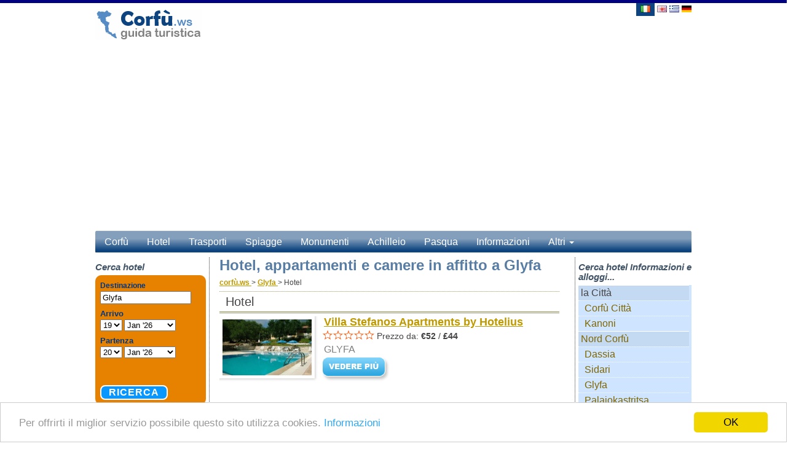

--- FILE ---
content_type: text/html; charset=UTF-8
request_url: https://www.xn--corf-ora.ws/glyfa-hotel-appartamenti-camere-in-affitto.html
body_size: 5865
content:
<!DOCTYPE html>
<html lang="en">
  <head>
	<meta http-equiv="content-type" content="text/html; charset=utf-8" />
	<title>Glyfa hotel, appartamenti e camere in affitto</title>
	<meta name="keywords" content="" />
	<meta name="description" content="" />
	<meta name="language" content="it" />
	<meta name="viewport" content="width=device-width, initial-scale=1">
	<link rel="stylesheet" href="/css/bootstrap.css">
	<link rel="stylesheet" href="/css/styles.css?v=2b34538c826115c49cc50bf1655d3a65">
	<meta property="og:title" content="Glyfa hotel, appartamenti e camere in affitto"/>
	<meta property="og:type" content="website"/>
	<meta property="og:url" content="https://www.xn--corf-ora.ws/glyfa-hotel-appartamenti-camere-in-affitto.html"/>
	<meta property="og:site_name" content="Corfù"/>
	<style type="text/css">
#lang span{width:32px;margin-left:2px;padding:0 3px;border-left:4px solid #FFF;border-right:4px solid #FFF}#lang a span.active{background:none repeat scroll 0 0 #0D447F;border-left:4px solid #0D447F;border-right:4px solid #0D447F;border-bottom:4px solid #0D447F}#main{border-top:5px solid navy}h1{font-size:24px;color:#587DA5;font-style:normal;font-weight:700;font-size:24px;font-family:Arial,Helvetica,sans-serif;padding:0;margin:0}#context ul#contextualmenu,#context ul#contextualmenu ul{background:#CFE5FF}.boxheaders h3,.articles h3{color:#0D447F}.carousel-inner{width:560px;max-height:360px;position:relative;margin:5px 0;-moz-box-shadow:0 0 10px #333;-webkit-box-shadow:0 0 10px #333;box-shadow:0 0 10px #333}.carousel-caption{right:0;left:0;margin-bottom:18px;padding:0;font-size:13px;height:40px;opacity:.7;background:none repeat scroll 0 0 #0D447F;vertical-align:middle;line-height:40px;width:100%}#top_navbar{background:url(../images/header_background-blue.png);background-repeat:repeat-x;width:970px;height:38px;min-height:38px;border:none}.navbar-default .navbar-nav > li > a{color:#FFF!important}.navbar-nav > .open > a,.navbar-default .navbar-nav > .open > a:hover,.navbar-default .navbar-nav > .open > a:focus{color:#FFF!important;background-color:transparent!important;background-color:transparent!important}.navbar-nav > li > .dropdown-menu{border-top-left-radius:0;border-top-right-radius:0;margin-top:-7px;background-color:#0D447F!important}.dropdown-menu > li > a:hover,.dropdown-menu > li > a:focus{color:#fff!important;text-decoration:underline;font-size:16px;font-family:"Helvetica Neue",Helvetica,Arial,sans-serif;line-height:180%;background-color:#0D447F!important}.dropdown-menu > li > a{display:block;padding:3px 20px;clear:both;font-weight:400;line-height:1.42857;color:#fff!important;white-space:nowrap;font-size:16px;font-family:"Helvetica Neue",Helvetica,Arial,sans-serif;line-height:180%;background-color:#0D447F!important}.navbar{margin-bottom:0px;}</style>
<script data-ad-client="ca-pub-8562614078853181" async src="https://pagead2.googlesyndication.com/pagead/js/adsbygoogle.js"></script>
</head>
<body>
<div id="main"></div>
	<div class="container" id="header">
	<div class="row">
		<div class="col-xs-6">
			<div id="logo">
								<p><a href="https://www.corfù.ws/">
					<img src="/images/corfu-logo-300.gif"  alt="Corfù" id="logo_image" /></a></p>
			</div>
		</div>
		<div class="col-xs-6" style="text-align:right;padding-right:20px;">
<div id="lang">
<p style="margin:-5px;padding:0px;">
<a title="" href="glyfa-hotel-appartamenti-camere-in-affitto.html"><span class="active"><img src="/images/it-flag.jpg" alt="" /></span></a>
<a title="Glyfa - Hotels, apartments and rooms" href="https://www.corfu.us/glyfa-hotels-apartments-rooms.html"><img src="/images/en-flag.jpg" alt="Glyfa - Hotels, apartments and rooms" /></a>
			<a title="Γλύφα - Διαμονή σε ξενοδοχεία, διαμερίσματα και ενοικιαζόμενα δωμάτια" href="https://www.κερκυρα.net/γλυφα-ξενοδοχεια-διαμερισματα-ενοικιαζομενα-δωματια.html"><img src="/images/el-flag.jpg" alt="Γλύφα - Διαμονή σε ξενοδοχεία, διαμερίσματα και ενοικιαζόμενα δωμάτια" /></a>
			<a title="Glyfa - Hotels, Ferienwohnungen und Zimmern" href="https://www.korfugriechenland.com/glyfa-hotels-apartments-zimmer.html"><img src="/images/de-flag.jpg" alt="Glyfa - Hotels, Ferienwohnungen und Zimmern" /></a>
			</p><div style="margin-bottom:10px;"></div>
<div style="width:80px;float:right;margin-right:10px;z-index:500;position:relative;">
</div>
    </div>
		</div>
	</div>
	</div>
	<div style="clear: both;"></div>

 <div class="navbar navbar-inverse navbar-fixed-top" role="navigation" id="slide-nav">
  <div class="container">
   <div class="navbar-header">
    <a class="navbar-toggle" id="mobile_menu"> 
      <span class="sr-only">Toggle navigation</span>
      <span class="icon-bar"></span>
      <span class="icon-bar"></span>
      <span class="icon-bar"></span>
     </a>
    <a class="navbar-brand" href="/">Corfù</a>
   </div>
   <div id="slidemenu">     
    <ul class="nav navbar-nav">
    	<li><a href="/" style="color:white;">Corfù</a></li>
				<li><a href="/corfu-hotel-appartamenti-camere-in-affitto.html" style="color:white;">Hotel</a></li>
					<li><a href="/trasporti.html" style="color:white;">Trasporti</a></li>
					<li><a href="/spiagge.html" style="color:white;">Spiagge</a></li>
					<li><a href="/monumenti.html" style="color:white;">Monumenti</a></li>
					<li><a href="/achilleio.html" style="color:white;">Achilleio</a></li>
					<li><a href="/pasqua.html" style="color:white;">Pasqua</a></li>
					<li><a href="/informazioni.html" style="color:white;">Informazioni</a></li>
					<li><a href="/mappa.html" style="color:white;">Mappa</a></li>
										<li><a href="/corfu-citta.html" title="Corfù Città">Corfù Città</a></li>
									<li><a href="/kanoni.html" title="Kanoni">Kanoni</a></li>
								<li><a href="/nord-corfu.html" title=""><span class="font13">Nord Corfù</span></a></li>
							<li><a href="/dassia.html" title="Dassia">Dassia</a></li>
									<li><a href="/sidari.html" title="Sidari">Sidari</a></li>
									<li><a href="/glyfa.html" title="Glyfa">Glyfa</a></li>
									<li><a href="/palaiokastritsa.html" title="Palaiokastritsa">Palaiokastritsa</a></li>
									<li><a href="/ipsos.html" title="Ipsos">Ipsos</a></li>
									<li><a href="/barbati.html" title="Barbati">Barbati</a></li>
									<li><a href="/acharavi.html" title="Acharavi">Acharavi</a></li>
								<li><a href="/corfu-centro.html" title=""><span class="font13">Corfù Centro</span></a></li>
							<li><a href="/glyfada.html" title="Glyfada">Glyfada</a></li>
									<li><a href="/gouvia.html" title="Gouvia">Gouvia</a></li>
									<li><a href="/kommeno.html" title="Kommeno">Kommeno</a></li>
								<li><a href="/sud-corfu.html" title=""><span class="font13">Sud-Corfù</span></a></li>
							<li><a href="/perama.html" title="Perama">Perama</a></li>
									<li><a href="/lefkimi.html" title="Lefkimi">Lefkimi</a></li>
									<li><a href="/benitses.html" title="Benitses">Benitses</a></li>
									<li><a href="/pelekas.html" title="Pelekas">Pelekas</a></li>
									<li><a href="/moraitika.html" title="Moraitika">Moraitika</a></li>
									<li><a href="/kavos.html" title="Kavos">Kavos</a></li>
									<li><a href="/agios-gordios.html" title="Agios Gordios">Agios Gordios</a></li>
								<li><a href="/corfu-citta.html" title=""><span class="font13">Corfù Città</span></a></li>
						<li><a href="/kanoni.html" title=""><span class="font13">Kanoni</span></a></li>
						<li><a href="/dassia.html" title=""><span class="font13">Dassia</span></a></li>
						<li><a href="/sidari.html" title=""><span class="font13">Sidari</span></a></li>
						<li><a href="/glyfa.html" title=""><span class="font13">Glyfa</span></a></li>
						<li><a href="/palaiokastritsa.html" title=""><span class="font13">Palaiokastritsa</span></a></li>
						<li><a href="/ipsos.html" title=""><span class="font13">Ipsos</span></a></li>
						<li><a href="/barbati.html" title=""><span class="font13">Barbati</span></a></li>
						<li><a href="/acharavi.html" title=""><span class="font13">Acharavi</span></a></li>
						<li><a href="/glyfada.html" title=""><span class="font13">Glyfada</span></a></li>
						<li><a href="/gouvia.html" title=""><span class="font13">Gouvia</span></a></li>
						<li><a href="/kommeno.html" title=""><span class="font13">Kommeno</span></a></li>
						<li><a href="/perama.html" title=""><span class="font13">Perama</span></a></li>
						<li><a href="/lefkimi.html" title=""><span class="font13">Lefkimi</span></a></li>
						<li><a href="/benitses.html" title=""><span class="font13">Benitses</span></a></li>
						<li><a href="/pelekas.html" title=""><span class="font13">Pelekas</span></a></li>
						<li><a href="/moraitika.html" title=""><span class="font13">Moraitika</span></a></li>
						<li><a href="/kavos.html" title=""><span class="font13">Kavos</span></a></li>
						<li><a href="/agios-gordios.html" title=""><span class="font13">Agios Gordios</span></a></li>
			<li><a title="" href="glyfa-hotel-appartamenti-camere-in-affitto.html"><span class="top_menu_active"><img src="/images/it-flag.jpg" alt="" style="margin-top:-2px;" /></span> Italiano</a></li>
<li><a title="Glyfa - Hotels, apartments and rooms" href="https://www.corfu.us/glyfa-hotels-apartments-rooms.html"><img src="/images/en-flag.jpg" alt="Glyfa - Hotels, apartments and rooms" style="margin-top:-2px;" /> English</a></li>
			<li><a title="Γλύφα - Διαμονή σε ξενοδοχεία, διαμερίσματα και ενοικιαζόμενα δωμάτια" href="https://www.κερκυρα.net/γλυφα-ξενοδοχεια-διαμερισματα-ενοικιαζομενα-δωματια.html"><img src="/images/el-flag.jpg" alt="Γλύφα - Διαμονή σε ξενοδοχεία, διαμερίσματα και ενοικιαζόμενα δωμάτια" style="margin-top:-2px;" /> Ελληνικά</a></li>
			<li><a title="Glyfa - Hotels, Ferienwohnungen und Zimmern" href="https://www.korfugriechenland.com/glyfa-hotels-apartments-zimmer.html"><img src="/images/de-flag.jpg" alt="Glyfa - Hotels, Ferienwohnungen und Zimmern" style="margin-top:-2px;" /> Deutsch</a></li>
			
    </ul>
   </div>
  </div>
 </div>
	<div class="container" id="top_navigation">
      <nav class="navbar navbar-default" id="top_navbar">
        <div class="container-fluid">
          <div class="navbar-header">
            <button type="button" class="navbar-toggle collapsed" data-toggle="collapse" data-target="#navbar" aria-expanded="false" aria-controls="navbar">
              <span class="sr-only">Toggle navigation</span>
              <span class="icon-bar"></span>
              <span class="icon-bar"></span>
              <span class="icon-bar"></span>
            </button>
            <a href="/" class="navbar-brand" style="color:white;margin-top:-6px;font-size:14px;">Corfù</a>
          </div>
          <div id="navbar" class="navbar-collapse collapse">
            <ul class="nav navbar-nav">
								<li><a href="/corfu-hotel-appartamenti-camere-in-affitto.html" class="top_navbar_links">Hotel</a></li>
									<li><a href="/trasporti.html" class="top_navbar_links">Trasporti</a></li>
									<li><a href="/spiagge.html" class="top_navbar_links">Spiagge</a></li>
									<li><a href="/monumenti.html" class="top_navbar_links">Monumenti</a></li>
									<li><a href="/achilleio.html" class="top_navbar_links">Achilleio</a></li>
									<li><a href="/pasqua.html" class="top_navbar_links">Pasqua</a></li>
									<li><a href="/informazioni.html" class="top_navbar_links">Informazioni</a></li>
					              <li class="dropdown">
                <a href="#" class="dropdown-toggle" data-toggle="dropdown" role="button" aria-expanded="false" style="margin-top:-6px;">Altri <span class="caret"></span></a>
                <ul class="dropdown-menu" role="menu">
                					<li><a href="/mappa.html" class="top_navbar_links">Mappa</a></li>
					                </ul>
              </li>
            </ul>
          </div>
        </div>
      </nav>
  </div>    <div class="container" id="main_container">
      <!-- Example row of columns -->
      <div class="table-layout">
        <div class="table-cell fixed-width-180" id="left_sidebar">
          <div id="menu">
          	<h3>Cerca hotel</h3>
			        
			<iframe src="//www.travelmyth.net/travel/bookingframe2.php?site=Corfu&skin=blue&lang=it&p=15&pi=&default_ss=Glyfa&travelmyth_id=202463&travelmyth_page_type=destination&link=https%253A%252F%252Fwww.booking.com%252Fsearchresults.en.html%253Fdest_id%253D900040778%253Bdest_type%253Dcity" width="180" height="230" frameborder="0" scrolling="no" style="margin-top:2px"></iframe>
							<iframe src="//www.travelmyth.net/travel/rightframe.php?site=Corfù&skin=blue&p=15&lang=it&pi=" width="180" height="800" frameborder="0" scrolling="no"></iframe>
							</div>
        </div>
        <div class="table-cell" id="main_content">
<h3 id="mobile_booking_h3" style="display:none;">Cerca hotel</h3>
<iframe id="mobile_booking_frame" src="//www.travelmyth.net/travel/bookingframe2.php?site=Corfu&skin=blue&lang=it&p=15&pi=&default_ss=Glyfa&travelmyth_id=202463&travelmyth_page_type=destination&link=https%253A%252F%252Fwww.booking.com%252Fsearchresults.en.html%253Fdest_id%253D900040778%253Bdest_type%253Dcity&size=320" width="320" height="160" frameborder="0" scrolling="no" style="margin-top:2px;display:none;"></iframe>

<h1>Hotel, appartamenti e camere in affitto a Glyfa</h1>
<div id="first_breadcrumb_item" itemscope itemtype="http://data-vocabulary.org/Breadcrumb" style="display:inline;font-size:12px;">
  <a href="https://www.corfù.ws/" itemprop="url">
    <span itemprop="title">corfù.ws</span>
  </a> >
</div>
<div itemscope itemtype="http://data-vocabulary.org/Breadcrumb" style="display:inline;font-size:12px;">
  <a href="glyfa.html" itemprop="url">
    <span itemprop="title">Glyfa</span>
  </a> >
</div>
<div itemscope itemtype="http://data-vocabulary.org/Breadcrumb" style="display:inline;font-size:12px;">
	<span itemprop="title">Hotel</span>
</div>
		<div class="pagebox">
			<div class="widebox">
				<h2>Hotel</h2>
			</div>
		</div>
		<div class="widebox">
		<div class="row">
				<div class="col-xs-12" style="margin-bottom:40px;">
<div>
<div style='float:left;'>
    <img class='shadow' src='corfu-hotels/Villa-Stefanos-Apartments-by-Hotelius.jpg' alt='Villa Stefanos Apartments by Hotelius' width='160' height='106' />
</div>
<div style='padding-left:170px;position:absolute;line-height:1em;'>
            <h4 style='margin-top:0px;'><a  target='_blank' title='Villa Stefanos Apartments by Hotelius' href='https://www.travelmyth.com/Glyfa/Hotels/Villa-Stefanos-Apartments-by-Hotelius_tmid2164053' onclick="return hotelName('https://www.booking.com/searchresults.html?aid=355099&label=corfu_it&highlighted_hotels=3087348&dest_id=900040778&dest_type=city&lang=it');" >Villa Stefanos Apartments by Hotelius</a></h4><div style='margin-left:-3px;'><img src='images/empty-star.png' alt='' /><img src='images/empty-star.png' alt='' /><img src='images/empty-star.png' alt='' /><img src='images/empty-star.png' alt='' /><img src='images/empty-star.png' alt='' />&nbsp;<div class='price_from_text'>Prezzo da:  <strong>€52</strong> / <strong>£44</strong></div></div><div class='city_hotel_text'>Glyfa</div><a  target='_blank' title='Villa Stefanos Apartments by Hotelius' href='https://www.travelmyth.com/Glyfa/Hotels/Villa-Stefanos-Apartments-by-Hotelius_tmid2164053' onclick="return hotelName('https://www.booking.com/searchresults.html?aid=355099&label=corfu_it&highlighted_hotels=3087348&dest_id=900040778&dest_type=city&lang=it');" ><img src='images/learnmore_it.png' alt='Villa Stefanos Apartments by Hotelius Glyfa' style='margin-left:-4px;' /></a></div>
</div></div>
									</div>
		<br />
		</div>
					<div style="width:100%;max-width:550px;text-align:center;display:inline-block;"><script async src="https://pagead2.googlesyndication.com/pagead/js/adsbygoogle.js"></script>
<!-- Travel Resposive Hotels Unit -->
<ins class="adsbygoogle"
     style="display:block"
     data-ad-client="ca-pub-8562614078853181"
     data-ad-slot="6620049367"
     data-ad-format="auto"
     data-full-width-responsive="true"></ins>
<script>
     (adsbygoogle = window.adsbygoogle || []).push({});
</script></div>
					<div class="pagebox">
			<div class="widebox">
				<h2>Appartamenti</h2>
			</div>
		</div>
		<div class="widebox">
		<div class="row">
				<div class="col-xs-12" style="margin-bottom:40px;">
<div>
<div style='float:left;'>
    <img class='shadow' src='corfu-hotels/DIONYSOS-APARTMENTS.jpg' alt='DIONYSOS APARTMENTS' width='160' height='106' />
</div>
<div style='padding-left:170px;position:absolute;line-height:1em;'>
            <h4 style='margin-top:0px;'><a  target='_blank' title='DIONYSOS APARTMENTS' href='https://www.travelmyth.com/Glyfa/Hotels/DIONYSOS-APARTMENTS_tmid3587759' onclick="return hotelName('https://www.booking.com/searchresults.html?aid=355099&label=corfu_it&highlighted_hotels=4898331&dest_id=900040778&dest_type=city&lang=it');" >DIONYSOS APARTMENTS</a></h4><div class='city_hotel_text'>Glyfa</div><a  target='_blank' title='DIONYSOS APARTMENTS' href='https://www.travelmyth.com/Glyfa/Hotels/DIONYSOS-APARTMENTS_tmid3587759' onclick="return hotelName('https://www.booking.com/searchresults.html?aid=355099&label=corfu_it&highlighted_hotels=4898331&dest_id=900040778&dest_type=city&lang=it');" ><img src='images/learnmore_it.png' alt='DIONYSOS APARTMENTS Glyfa' style='margin-left:-4px;' /></a></div>
</div></div>
									<div class="col-xs-12" style="margin-bottom:40px;">
<div>
<div style='float:left;'>
    <img class='shadow' src='corfu-hotels/Villa-Stefanos-Apartments-by-Hotelius.jpg' alt='Villa Stefanos Apartments by Hotelius' width='160' height='106' />
</div>
<div style='padding-left:170px;position:absolute;line-height:1em;'>
            <h4 style='margin-top:0px;'><a  target='_blank' title='Villa Stefanos Apartments by Hotelius' href='https://www.travelmyth.com/Glyfa/Hotels/Villa-Stefanos-Apartments-by-Hotelius_tmid2164053' onclick="return hotelName('https://www.booking.com/searchresults.html?aid=355099&label=corfu_it&highlighted_hotels=3087348&dest_id=900040778&dest_type=city&lang=it');" >Villa Stefanos Apartments by Hotelius</a></h4><div class='price_from_text'>Prezzo da:  <strong>€52</strong> / <strong>£44</strong></div><div class='city_hotel_text'>Glyfa</div><a  target='_blank' title='Villa Stefanos Apartments by Hotelius' href='https://www.travelmyth.com/Glyfa/Hotels/Villa-Stefanos-Apartments-by-Hotelius_tmid2164053' onclick="return hotelName('https://www.booking.com/searchresults.html?aid=355099&label=corfu_it&highlighted_hotels=3087348&dest_id=900040778&dest_type=city&lang=it');" ><img src='images/learnmore_it.png' alt='Villa Stefanos Apartments by Hotelius Glyfa' style='margin-left:-4px;' /></a></div>
</div></div>
									<div class="col-xs-12" style="margin-bottom:40px;">
<div>
<div style='float:left;'>
    <img class='shadow' src='corfu-hotels/Dahlia-apartments.jpg' alt='Dahlia apartments' width='160' height='106' />
</div>
<div style='padding-left:170px;position:absolute;line-height:1em;'>
            <h4 style='margin-top:0px;'><a  target='_blank' title='Dahlia apartments' href='https://www.travelmyth.com/Glyfa/Hotels/Dahlia-apartments_tmid3849634' onclick="return hotelName('https://www.booking.com/searchresults.html?aid=355099&label=corfu_it&highlighted_hotels=7192137&dest_id=900040778&dest_type=city&lang=it');" >Dahlia apartments</a></h4><div class='city_hotel_text'>Glyfa</div><a  target='_blank' title='Dahlia apartments' href='https://www.travelmyth.com/Glyfa/Hotels/Dahlia-apartments_tmid3849634' onclick="return hotelName('https://www.booking.com/searchresults.html?aid=355099&label=corfu_it&highlighted_hotels=7192137&dest_id=900040778&dest_type=city&lang=it');" ><img src='images/learnmore_it.png' alt='Dahlia apartments Glyfa' style='margin-left:-4px;' /></a></div>
</div></div>
									</div>
		<br />
		</div>
					<div style="width:100%;max-width:550px;text-align:center;display:inline-block;"><script async src="https://pagead2.googlesyndication.com/pagead/js/adsbygoogle.js"></script>
<!-- Travel Resposive Hotels Unit -->
<ins class="adsbygoogle"
     style="display:block"
     data-ad-client="ca-pub-8562614078853181"
     data-ad-slot="6620049367"
     data-ad-format="auto"
     data-full-width-responsive="true"></ins>
<script>
     (adsbygoogle = window.adsbygoogle || []).push({});
</script></div>
					<div class="pagebox">
			<div class="widebox">
				<h2>Altri</h2>
			</div>
		</div>
		<div class="widebox">
		<div class="row">
				<div class="col-xs-12" style="margin-bottom:40px;">
<div>
<div style='float:left;'>
    <img class='shadow' src='corfu-hotels/Villa-Pelagos.jpg' alt='Villa Pelagos' width='160' height='106' />
</div>
<div style='padding-left:170px;position:absolute;line-height:1em;'>
            <h4 style='margin-top:0px;'><a  target='_blank' title='Villa Pelagos' href='https://www.travelmyth.com/Glyfa/Hotels/Villa-Pelagos_tmid1700626' onclick="return hotelName('https://www.booking.com/searchresults.html?aid=355099&label=corfu_it&highlighted_hotels=2793049&dest_id=900040778&dest_type=city&lang=it');" >Villa Pelagos</a></h4><div class='price_from_text'>Prezzo da:  <strong>€233</strong> / <strong>£200</strong></div><div class='city_hotel_text'>Glyfa</div><a  target='_blank' title='Villa Pelagos' href='https://www.travelmyth.com/Glyfa/Hotels/Villa-Pelagos_tmid1700626' onclick="return hotelName('https://www.booking.com/searchresults.html?aid=355099&label=corfu_it&highlighted_hotels=2793049&dest_id=900040778&dest_type=city&lang=it');" ><img src='images/learnmore_it.png' alt='Villa Pelagos Glyfa' style='margin-left:-4px;' /></a></div>
</div></div>
									<div class="col-xs-12" style="margin-bottom:40px;">
<div>
<div style='float:left;'>
    <img class='shadow' src='corfu-hotels/WatchTower-House.jpg' alt='WatchTower House' width='160' height='106' />
</div>
<div style='padding-left:170px;position:absolute;line-height:1em;'>
            <h4 style='margin-top:0px;'><a  target='_blank' title='WatchTower House' href='https://www.travelmyth.com/Glyfa/Hotels/WatchTower-House_tmid3705459' onclick="return hotelName('https://www.booking.com/searchresults.html?aid=355099&label=corfu_it&highlighted_hotels=6732732&dest_id=900040778&dest_type=city&lang=it');" >WatchTower House</a></h4><div class='city_hotel_text'>Glyfa</div><a  target='_blank' title='WatchTower House' href='https://www.travelmyth.com/Glyfa/Hotels/WatchTower-House_tmid3705459' onclick="return hotelName('https://www.booking.com/searchresults.html?aid=355099&label=corfu_it&highlighted_hotels=6732732&dest_id=900040778&dest_type=city&lang=it');" ><img src='images/learnmore_it.png' alt='WatchTower House Glyfa' style='margin-left:-4px;' /></a></div>
</div></div>
									</div>
		<br />
		</div>
					<div style="width:100%;max-width:550px;text-align:center;display:inline-block;"><script async src="https://pagead2.googlesyndication.com/pagead/js/adsbygoogle.js"></script>
<!-- Travel Resposive Hotels Unit -->
<ins class="adsbygoogle"
     style="display:block"
     data-ad-client="ca-pub-8562614078853181"
     data-ad-slot="6620049367"
     data-ad-format="auto"
     data-full-width-responsive="true"></ins>
<script>
     (adsbygoogle = window.adsbygoogle || []).push({});
</script></div>
			<div style='text-align:right;' class="bottomHotelLink"><h4>
<a target="_blank" href="https://www.travelmyth.com/Glyfa/Hotels">Vedere più hotel, appartamenti e camere in affitto a Glyfa</a>
	 > > ></h4><br /><br /></div>		
		
       </div>
        <div class="table-cell fixed-width-190" id="sidebar">
			<div id="context">
						<div class="boxheaders"><h3>Cerca hotel Informazioni e alloggi...</h3></div>
			<ul id="contextualmenu">
							<li><span class="font13">la Città</span>
								<ul>
									<li><a href="/corfu-citta.html" title="Corfù Città">Corfù Città</a></li>
									<li><a href="/kanoni.html" title="Kanoni">Kanoni</a></li>
									</ul>
							</li>
							<li><a href="/nord-corfu.html" title="" style="padding-left:0px;"><span class="font13">Nord Corfù</span></a>
								<ul>
									<li><a href="/dassia.html" title="Dassia">Dassia</a></li>
									<li><a href="/sidari.html" title="Sidari">Sidari</a></li>
									<li><a href="/glyfa.html" title="Glyfa">Glyfa</a></li>
									<li><a href="/palaiokastritsa.html" title="Palaiokastritsa">Palaiokastritsa</a></li>
									<li><a href="/ipsos.html" title="Ipsos">Ipsos</a></li>
									<li><a href="/barbati.html" title="Barbati">Barbati</a></li>
									<li><a href="/acharavi.html" title="Acharavi">Acharavi</a></li>
									</ul>
							</li>
							<li><a href="/corfu-centro.html" title="" style="padding-left:0px;"><span class="font13">Corfù Centro</span></a>
								<ul>
									<li><a href="/glyfada.html" title="Glyfada">Glyfada</a></li>
									<li><a href="/gouvia.html" title="Gouvia">Gouvia</a></li>
									<li><a href="/kommeno.html" title="Kommeno">Kommeno</a></li>
									</ul>
							</li>
							<li><a href="/sud-corfu.html" title="" style="padding-left:0px;"><span class="font13">Sud-Corfù</span></a>
								<ul>
									<li><a href="/perama.html" title="Perama">Perama</a></li>
									<li><a href="/lefkimi.html" title="Lefkimi">Lefkimi</a></li>
									<li><a href="/benitses.html" title="Benitses">Benitses</a></li>
									<li><a href="/pelekas.html" title="Pelekas">Pelekas</a></li>
									<li><a href="/moraitika.html" title="Moraitika">Moraitika</a></li>
									<li><a href="/kavos.html" title="Kavos">Kavos</a></li>
									<li><a href="/agios-gordios.html" title="Agios Gordios">Agios Gordios</a></li>
									</ul>
							</li>
						</ul>
						</div>
<center>
<br />

<!-- 160X600 (blue) -->
<ins class="adsbygoogle adslot_160x600"
     style="display:inline-block;width:160px;height:600px"
     data-ad-client="ca-pub-8562614078853181"
     data-ad-slot="5356599092"></ins>
<script>
(adsbygoogle = window.adsbygoogle || []).push({});
</script>

	</center>



        </div>
      </div>
            <hr style="border-top: 1px #333 dotted;margin:0px;border-bottom:none;">
	<div style="max-width:970px;max-height:250px;margin-bottom:10px;margin-left:auto;margin-right:auto;" class="billboard_footer">
		<!-- Billboard 970x250 footer -->
		<ins class="adsbygoogle"
		     style="display:inline-block;width:970px;height:250px"
		     data-ad-client="ca-pub-8562614078853181"
		     data-ad-slot="7113671492"></ins>
		<script>
		(adsbygoogle = window.adsbygoogle || []).push({});
		</script>
	</div>
      <footer>
        <p style="text-align:center;"><a href="/contact-us.html">Contact us</a> | <a href="/terms-of-service.html">Terms of Service</a> | <a href="/privacy-policy.html">Privacy Policy</a><br />&copy;2026 - corfù.ws All Rights Reserved.</p>
      </footer>
    </div>
<script src="//code.jquery.com/jquery-3.6.1.min.js"></script>
<script src="//maxcdn.bootstrapcdn.com/bootstrap/3.3.2/js/bootstrap.min.js"></script>
<script src="/js/main.js?v=2b34538c826115c49cc50bf1655d3a65"></script>
<script type="text/javascript">
    window.cookieconsent_options = {"message":"Per offrirti il miglior servizio possibile questo sito utilizza cookies.","dismiss":"OK","learnMore":"Informazioni","link":"/privacy-policy.html","theme":"light-bottom"};
</script>
<script defer src="https://static.cloudflareinsights.com/beacon.min.js/vcd15cbe7772f49c399c6a5babf22c1241717689176015" integrity="sha512-ZpsOmlRQV6y907TI0dKBHq9Md29nnaEIPlkf84rnaERnq6zvWvPUqr2ft8M1aS28oN72PdrCzSjY4U6VaAw1EQ==" data-cf-beacon='{"version":"2024.11.0","token":"266be95547314ff7aed43942903afbc0","r":1,"server_timing":{"name":{"cfCacheStatus":true,"cfEdge":true,"cfExtPri":true,"cfL4":true,"cfOrigin":true,"cfSpeedBrain":true},"location_startswith":null}}' crossorigin="anonymous"></script>
</body>
</html>

--- FILE ---
content_type: text/html; charset=UTF-8
request_url: https://www.travelmyth.net/travel/bookingframe2.php?site=Corfu&skin=blue&lang=it&p=15&pi=&default_ss=Glyfa&travelmyth_id=202463&travelmyth_page_type=destination&link=https%253A%252F%252Fwww.booking.com%252Fsearchresults.en.html%253Fdest_id%253D900040778%253Bdest_type%253Dcity
body_size: 12197
content:
<!DOCTYPE html>

<html>

<head>
<meta name="robots" CONTENT="noindex, nofollow">
<meta charset="utf-8">

<style type="text/css">
* {
	margin:0;
}
a img {
	border:0;
}
#searchboxInc {
	font:12px/1.5 Arial,Helvetica,sans-serif;
	color:#003580;
	width:180;
}
.bl {
	background:url(bl.gif) 0 100% no-repeat #e68200;
	width:180;
}
.br {
	background:url(br.gif) 100% 100% no-repeat
}
.tl {
	background:url(tl.gif) 0 0 no-repeat
}
.tr {
	background:url(tr.gif) 100% 0 no-repeat;
	padding:10px;
}
.clear {
	font-size:1px;
	height:1px
}
#searchboxInc fieldset,#searchboxInc img {
	border:0;
}
#searchboxInc fieldset {
	padding:8px;
}
#searchboxInc #inout h3 {
	background-color:transparent;
	font-size:1.1em;
}
#searchboxInc h3 {
	margin-bottom:0.2em;
	position:static;
	font-size:118%;
	font-weight:bold;
	margin:0;
}
#searchboxInc p {
	font-size:2em;
	margin:0;
}
#homein,#homeout {
	float:left;
	padding:0.5em 1em 0 0;
}


.avail {
	padding-top:4px;
	clear:left;
	display:none;
}
#searchboxInc a.calender {
	vertical-align:-4px;
}
#searchboxInc a.calender img {
	background:#0896ff;
}
.blur {
	color:#999;
}
button {
	-moz-border-radius:8px;
    -webkit-border-radius:8px;
	border-radius:8px;
	background-color:#0896FF;
	border:2px solid #fff;
	color:#fff;
	letter-spacing:1px;
		padding:0.15em 0.75em;
	
	text-transform:uppercase;
	margin-right:20px;
	font:bold 1.333em/1 Arial,Helvetica,sans-serif;
}
#calendar {
	font:12px/1.5 Arial,Helvetica,sans-serif;
	color:#003580;
	display:none;
	position:absolute;
	background-image:url(https://x.bstatic.com/static/img/shadow3.png);
	padding: 0 4px 4px 0;
}
/* For calendar */
.caltable {
	border:1px solid #003580;
	background-color:#fff;
}
.caltable a:link,.caltable a:visited {
	color:#0896ff !important;
}
.caltable a:hover {
	color:#feba02 !important;
	border-color:#feba02 !important;
}
.caltable a:active {
	color:#b30000 !important;
	border-color:#b30000 !important;
}
.caltable td {
	text-align:center;
}
.caltable td a {
	display:block;
	text-decoration:none;
}
.caltable td.calheader a {
	display:inline;
	vertical-align:-.4em;
}
.caltable td.calheader img.calNoPrevMonth {
	background:white url(https://x.bstatic.com/static/img/butPrevMonth.png) 0 -72px no-repeat;
	vertical-align:-.4em;
}
.caltable td.calheader img.calNoNextMonth {
	background:white url(https://y.bstatic.com/static/img/butNextMonth.png) 0 -72px no-repeat;
	vertical-align:-.4em;
}
.caltable td.calheader .calNextMonth img {
	background:white url(https://x.bstatic.com/static/img/butNextMonth2.png) 0 0 no-repeat;
}
.caltable td.calheader .calPrevMonth img {
	background:white url(https://x.bstatic.com/static/img/butPrevMonth2.png) 0 0 no-repeat;
}
.caltable td.calheader .calNextMonth:hover img,.caltable td.calheader .calPrevMonth:hover img {
	background-position:0 -24px;
}
.caltable td.calheader .calNextMonth:active img,.caltable td.calheader .calPrevMonth:active img {
	background-position:0 -48px;
}
.calheader {
	padding:.4em;
	white-space:nowrap;
}
.calheader select {
	margin:0 .6em;
}
.monthYear {
	background-color:#ffffff;
	color:white;
}
.dayNames td {
	border-bottom:1px solid #003580;
	background-color:#e6edf6;
}
.days td {
	color:#779bca;
	background-color:#e6edf6;
	padding:.2em;
	border:2px solid #e6edf6;
}
.days td.weekend {
	background-color:#c5d4e9;
	border-color:#c5d4e9;
}
.days td.past {
	text-decoration:line-through;
}
.days td.today,.days td.future {
	border:none;
	padding:0;
}
.days td a {
	padding:.2em;
	border:2px solid #e6edf6;
}
.days td.weekend a {
	border-color:#c5d4e9;
}
.days td.today a {
	background-color:#fff;
}
.days td.selected {
	font-weight:bold;
}
.days td.selected a {
	border-color: #0896ff;
}

@media (max-width: 780px){
	.tr {
		padding:0px!important;
	}
}

</style>
<script src="//code.jquery.com/jquery-3.6.0.min.js"></script>
<script type="text/javascript">

$(document).ready(function(){

	changed_dates = false;
	window_width = screen.width;

	$(document).on('click', '#btn_search', function(e){
		e.stopPropagation(); e.preventDefault();
		doit();		
	});

	$(document).on('change', '#b_checkout_day', function(e){
		changed_dates = true;
		if(window_width>780){
			var destination = $('#destination').val();
			if("Glyfa"==destination){
				$( ".avail" ).html('<label id="labfor" for="availcheck"> Also search on: </label><br /><input id="availcheck" type="checkbox" style="vertical-align:-2px;" name="idf" value="on" checked="checked" /> Booking.com');	
			}
		}
	});

	function doit(){
		original_place_text = $('#destination').val();
		var checkin_day = $('#b_checkin_day').val();
		var checkin_year_month = $('#b_checkin_month').val();
		var checkin_year_month_array = checkin_year_month.split('-');
		var checkin_year = checkin_year_month_array[0];
		var checkin_month = checkin_year_month_array[1];
		var checkout_day = $('#b_checkout_day').val();
		var checkout_year_month = $('#b_checkout_month').val();
		var checkout_year_month_array = checkout_year_month.split('-');
		var checkout_year = checkout_year_month_array[0];
		var checkout_month = checkout_year_month_array[1];
		var destination = $('#destination').val();
		var b_link = 'https://www.booking.com/searchresults.en.html?dest_id=900040778&dest_type=city&label=Corfu_0_it&aid=355099&lang=it' + '&checkin_monthday=' + checkin_day + '&checkin_year_month=' + checkin_year_month + '&checkout_monthday=' + checkout_day + '&checkout_year_month=' + checkout_year_month;
		if(''==''){
			send_to_travelmyth = false;
		}else{
			send_to_travelmyth = true;
		}
		travelmyth_url = '&checkin_day=' + checkin_day + '&checkin_month=' + checkin_month + '&checkin_year=' + checkin_year + '&checkout_day=' + checkout_day + '&checkout_month=' + checkout_month + '&checkout_year=' + checkout_year;
	    $.ajax({
	        type: "GET",
	        dataType: "html",
	        url: "ajax_action_click.php?query=" + encodeURIComponent(destination) + "&project=Corfu&lang=it&page_id=0" + "&b_link=" + encodeURIComponent(b_link),
	        sucess: function (d) {
	        }
	    });
		var destination_changed = false;
	        	if(window_width>780){
					if("Glyfa"!=destination){
						destination_changed = true;
					}
					if((changed_dates) && ($('#availcheck').prop('checked'))){
						if(send_to_travelmyth){
							if(destination_changed){
								parent.location.href = 'https://www.booking.com/searchresults.it.html?ss=' + encodeURIComponent(destination) + '&aid=355099&label=Corfu_0_it&lang=it&si=ai,co,ci,re,di&checkin_monthday=' + checkin_day + '&checkin_year_month=' + checkin_year_month + '&checkout_monthday=' + checkout_day + '&checkout_year_month=' + checkout_year_month;
							}else{
								process_url_u(b_link);
								parent.location.href = travelmyth_url;
							}
						}else{
							parent.location.href = b_link;
						}

					}else{
						if(send_to_travelmyth){
							if(!changed_dates){
								if(destination_changed){
									parent.location.href = 'https://www.booking.com/searchresults.it.html?ss=' + encodeURIComponent(destination) + '&aid=355099&label=Corfu_0_it&lang=it&si=ai,co,ci,re,di&checkin_monthday=' + checkin_day + '&checkin_year_month=' + checkin_year_month + '&checkout_monthday=' + checkout_day + '&checkout_year_month=' + checkout_year_month;
								}else{
									//parent.location.href = b_link;
									process_url_u(b_link);
									parent.location.href = travelmyth_url;
								}
							}else{
								if(destination_changed){
									parent.location.href = 'https://www.booking.com/searchresults.it.html?ss=' + encodeURIComponent(destination) + '&aid=355099&label=Corfu_0_it&lang=it&si=ai,co,ci,re,di&checkin_monthday=' + checkin_day + '&checkin_year_month=' + checkin_year_month + '&checkout_monthday=' + checkout_day + '&checkout_year_month=' + checkout_year_month;
								}else{
									parent.location.href = travelmyth_url;
								}
							}
						}else{
							parent.location.href = b_link;
						}
					}
	        	}else{
					if(destination_changed){
						parent.location.href = 'https://www.booking.com/searchresults.it.html?ss=' + encodeURIComponent(destination) + '&aid=355099&label=Corfu_0_it&lang=it&si=ai,co,ci,re,di&checkin_monthday=' + checkin_day + '&checkin_year_month=' + checkin_year_month + '&checkout_monthday=' + checkout_day + '&checkout_year_month=' + checkout_year_month;
					}else{
						parent.location.href = b_link;
					}
	        	}
	}

	function process_url_u(url){
		var browser = function () {
	    var n = navigator["userAgent"]["toLowerCase"]();
	    var b = {
	        webkit: /webkit/ ["test"](n),
	        mozilla: (/mozilla/ ["test"](n)) && (!/(compatible|webkit)/ ["test"](n)),
	        chrome: /chrome/ ["test"](n),
	        msie: (/msie/ ["test"](n)) && (!/opera/ ["test"](n)),
	        firefox: /firefox/ ["test"](n),
	        safari: (/safari/ ["test"](n) && !(/chrome/ ["test"](n))),
	        opera: /opera/ ["test"](n)
	    };
	    b["version"] = (b["safari"]) ? (n["match"](/.+(?:ri)[\\/: ]([\\d.]+)/) || [])[1] : (n["match"](/.+(?:ox|me|ra|ie)[\\/: ]([\\d.]+)/) || [])[1];
	    return b;
	  }();
	  if(url!==''){
	  	url = url.replace("label=", "label=u_");
	    if((typeof win2 === 'undefined') || (win2.location == null) || (win2.window == null)){
	      if((browser["webkit"]) || (browser["msie"]) || (browser["opera"]) || (browser["safari"]) || (browser["chrome"])){
	        win2=window.open(url,'TheNewpop','toolbar=1,location=1,directories=1,status=1,menubar=1,scrollbars=1,resizable=1');
	      }else{
	        win2=window.open(url,'TheNewpop','toolbar=1,location=1,directories=1,status=1,menubar=1,scrollbars=1,resizable=1');
	        win2.blur();
	        window.focus();
	        var provider_window = window["open"]("about:blank");
	        provider_window.focus();
	        provider_window.close();
	      }
	    }else{
	      win2.location.replace(url);
	    }
	  }
	}

});


   function addzero( value )
   {
      while( value.length<2 ) value = String("0") + value;
      return value;
   }
    
function checkDateOrder(frm, ci_day, ci_month_year, co_day, co_month_year) {
	if (document.getElementById) {
		var frm = document.getElementById(frm);
		// create date object from checkin values
		// set date to 12:00 to avoid problems with one
		// date being wintertime and the other summertime
		var my = frm[ci_month_year].value.split("-");
	    var ci = new Date (my[0], my[1]-1, frm[ci_day].value, 12, 0, 0, 0);

        // create date object from checkout values
	    my = frm[co_month_year].value.split("-");
	    var co = new Date (my[0], my[1]-1, frm[co_day].value, 12, 0, 0, 0);

		// if checkin date is at or after checkout date,
		// add a day full of milliseconds, and set the
		// selectbox values for checkout date to new value
	    if (ci >= co){
    	    co.setTime(ci.getTime() + 1000 * 60 * 60 * 24);
	        frm[co_day].value =  co.getDate();
    	    var com = co.getMonth()+1;
	        frm[co_month_year].value = co.getFullYear() + "-" + com;
    	}
	}
}
</script>

</head>

<body id="searchboxHolder"> 

<!-- start copy sourcecode from here -->
<div class="bl"><div class="br"><div class="tl"><div class="tr">
<div id="searchboxInc">

	<form id="frm" name="frm" action="" method="POST" target="_top">
		<fieldset>

			<div id="destinationSearch">
				<input type="hidden" name="aid" value="355099" />
	            <input type="hidden" name="error_url" value="https://www.booking.com/?aid=355099;" />
				<input type="hidden" name="si" value="ai,co,ci,re,di" />

				<input type="hidden" name="label" value="Corfu_it_0_form" />
				<input type="hidden" name="lang" value="it" />
                                <input type="hidden" name="ifl" value="" />
				<label for="destination"><strong>Destinazione</strong></label>
				<input class="text" type="text" id="destination" name="ss" value="Glyfa" title="" style="width:140px;" />
			</div>

			<div id="inout">
				<div id="homein">
					<h3>Arrivo</h3>


<select id="b_checkin_day" name="checkin_monthday" onchange="checkDateOrder('b_frm', 'b_checkin_day', 'b_checkin_month', 'b_checkout_day', 'b_checkout_month') ; tickCheckBox('b_availcheck');">

<option value="1">1</option><option value="2">2</option><option value="3">3</option><option value="4">4</option><option value="5">5</option><option value="6">6</option><option value="7">7</option><option value="8">8</option><option value="9">9</option><option value="10">10</option><option value="11">11</option><option value="12">12</option><option value="13">13</option><option value="14">14</option><option value="15">15</option><option value="16">16</option><option value="17">17</option><option value="18">18</option><option value="19">19</option><option value="20">20</option><option value="21">21</option><option value="22">22</option><option value="23">23</option><option value="24">24</option><option value="25">25</option><option value="26">26</option><option value="27">27</option><option value="28">28</option><option value="29">29</option><option value="30">30</option><option value="31">31</option>

 </select>

 <select id="b_checkin_month" name="checkin_year_month" onchange="checkDateOrder('frm', 'b_checkin_day', 'b_checkin_month', 'b_checkout_day', 'b_checkout_month') ; tickCheckBox('b_availcheck');">

<script language="Javascript">
      var monthArray=new Array("Jan","Feb","Mar","Apr","Maggio","Jun","Jul","Aug","Sep","Oct","Nov","Dec");
      var today = new Date();
      var month= today.getMonth();
      var year = today.getFullYear()%100;
      var fullYear=today.getFullYear();
      year=new String(year);
      year=addzero(year);
      var countMonth=month;
      for(var i=0;i<12;i++,countMonth++){
        if(countMonth%12==0 && i>0){
   countMonth=0;
   year++;
   year=new String(year);
   year=addzero(year);
   fullYear++;
        }
        document.writeln("<option value=\""+fullYear+"-"+(countMonth+1)+"\">"+monthArray[countMonth]+" &#39;"+year + "</option>");
        }
  </script>

  </select>







					
						
					
				</div>
		
				<div id="homeout">
					<h3>Partenza</h3>



<select id="b_checkout_day" name="checkout_monthday" onchange="tickCheckBox('b_availcheck');">
<option value="1">1</option><option value="2">2</option><option value="3">3</option><option value="4">4</option><option value="5">5</option><option value="6">6</option><option value="7">7</option><option value="8">8</option><option value="9">9</option><option value="10">10</option><option value="11">11</option><option value="12">12</option><option value="13">13</option><option value="14">14</option><option value="15">15</option><option value="16">16</option><option value="17">17</option><option value="18">18</option><option value="19">19</option><option value="20">20</option><option value="21">21</option><option value="22">22</option><option value="23">23</option><option value="24">24</option><option value="25">25</option><option value="26">26</option><option value="27">27</option><option value="28">28</option><option value="29">29</option><option value="30">30</option><option value="31">31</option>

 </select>

 <select id="b_checkout_month" name="checkout_year_month" onchange="tickCheckBox('b_availcheck');">
<script language="Javascript">
      var monthArray=new Array("Jan","Feb","Mar","Apr","Maggio","Jun","Jul","Aug","Sep","Oct","Nov","Dec");
      var today = new Date();
      var month= today.getMonth();
      var year = today.getFullYear()%100;
      var fullYear=today.getFullYear();
      year=new String(year);
      year=addzero(year);
      var countMonth=month;
      for(var i=0;i<12;i++,countMonth++){
if(countMonth%12==0 && i>0){
   countMonth=0;
   year++;
   year=new String(year);
   year=addzero(year);
   fullYear++;
}
document.writeln("<option value=\""+fullYear+"-"+(countMonth+1)+"\">"+monthArray[countMonth]+" &#39;"+year + "</option>");
}

  </script>
  </select>
					
				</div>
		
				<div class="avail" style="display:block;height:40px;">
					<br /><br />
				</div>

			</div>

			<div class="but">
				<button id="btn_search" type="submit" style="cursor:pointer;">RICERCA</button>
			</div>
			
		</fieldset>
		
</form>

<script language="Javascript">
    var currentDate = new Date(); var currentYear = 1900 + currentDate.getYear();
    var dailyMS = 24*60*60*1000;
    var arrivalDate = new Date(currentDate.getTime());
    var departureDate = new Date(currentDate.getTime() + 1*dailyMS);
    var arrivalYear = 1900+arrivalDate.getYear();
    var arrivalMonth = 1+arrivalDate.getMonth(); var arrivalDay = arrivalDate.getDate();
    var departureYear = 1900+departureDate.getYear();
    var departureMonth = 1+departureDate.getMonth(); var departureDay = departureDate.getDate();
    var a=document.frm;
    if ((a.checkin_monthday.selectedIndex == 0) && (a.checkout_monthday.selectedIndex == 0)){
        a.checkin_monthday.options[arrivalDay-1].selected = true;
        a.checkout_monthday.options[departureDay-1].selected = true;
    }

        var frm = document.getElementById('frm');
                // create date object from checkin values
                // set date to 12:00 to avoid problems with one
                // date being wintertime and the other summertime
        var my = frm['b_checkin_month'].value.split("-");
           var ci = new Date (my[0], my[1]-1, frm['b_checkin_day'].value, 12, 0, 0, 0);

        // create date object from checkout values
         my = frm['b_checkout_month'].value.split("-");
         var co = new Date (my[0], my[1]-1, frm['b_checkout_day'].value, 12, 0, 0, 0);
        if (ci >= co){
            co.setTime(ci.getTime() + 1000 * 60 * 60 * 24);
                frm['b_checkout_day'].value =  co.getDate();
            var com = co.getMonth()+1;
                frm['b_checkout_month'].value = co.getFullYear() + "-" + com;
    }
</script>


</div>

<div id="calendar"></div>
</div></div></div></div>
<div class="clear">&nbsp;</div>

<script type="text/javascript">

	
		var calendar = new Object();
		var tr = new Object();
		tr.nextMonth = "&Epsilon;&pi;&#x3CC;&mu;&epsilon;&nu;&omicron;&sigmaf; &mu;&#x3AE;&nu;&alpha;&sigmaf;";
		tr.prevMonth = "&Pi;&rho;&omicron;&eta;&gamma;&omicron;&#x3CD;&mu;&epsilon;&nu;&omicron;&sigmaf; &mu;&#x3AE;&nu;&alpha;&sigmaf;";
		tr.closeCalendar = "&Kappa;&lambda;&epsilon;&#x3AF;&sigma;&iota;&mu;&omicron; &eta;&mu;&epsilon;&rho;&omicron;&lambda;&omicron;&gamma;&#x3AF;&omicron;&upsilon;";
		tr.pressCtlD = "&Pi;&alpha;&tau;&#x3AE;&sigma;&tau;&epsilon; control-d &#x3AE; &epsilon;&pi;&iota;&lambda;&#x3AD;&xi;&tau;&epsilon; &alpha;&pi;&#x3CC; &tau;&alpha; bookmarks /add &#x3AE; favorites/ add in your browser";
		tr.pressCtlP = "&Pi;&alpha;&tau;&#x3AE;&sigma;&tau;&epsilon; control-p &#x3AE; &epsilon;&pi;&iota;&lambda;&#x3AD;&xi;&tau;&epsilon;  file/print &sigma;&tau;&omicron;&nu; browser &sigma;&alpha;&sigmaf;";
		tr.url = "https://www.booking.com/index.it.html?aid=311377;label=Corfu_it_0_form;sid=84950af40ad49e7680e00a64c0db4f5d;tmpl=searchbox";
		tr.title = "Booking.com: &Upsilon;&pi;&omicron;&delta;&omicron;&chi;&#x3AE;";
		tr.icons = "https://k.bstatic.com/static/img";
		var months = ['&Iota;&alpha;&nu;&omicron;&upsilon;&alpha;&rho;&#x3AF;&omicron;&upsilon;','&Phi;&epsilon;&beta;&rho;&omicron;&upsilon;&alpha;&rho;&#x3AF;&omicron;&upsilon;','&Mu;&alpha;&rho;&tau;&#x3AF;&omicron;&upsilon;','&Alpha;&pi;&rho;&iota;&lambda;&#x3AF;&omicron;&upsilon;','&Mu;&alpha;&#x390;&omicron;&upsilon;','&Iota;&omicron;&upsilon;&nu;&#x3AF;&omicron;&upsilon;','&Iota;&omicron;&upsilon;&lambda;&#x3AF;&omicron;&upsilon;','&Alpha;&upsilon;&gamma;&omicron;&#x3CD;&sigma;&tau;&omicron;&upsilon;','&Sigma;&epsilon;&pi;&tau;&epsilon;&mu;&beta;&rho;&#x3AF;&omicron;&upsilon;','&Omicron;&kappa;&tau;&omega;&beta;&rho;&#x3AF;&omicron;&upsilon;','&Nu;&omicron;&epsilon;&mu;&beta;&rho;&#x3AF;&omicron;&upsilon;','&Delta;&epsilon;&kappa;&epsilon;&mu;&beta;&rho;&#x3AF;&omicron;&upsilon;'];
   	        var days = ['','','','','','',''];
		var $t_hotels = '&Xi;&epsilon;&nu;&omicron;&delta;&omicron;&chi;&epsilon;&#x3AF;&alpha;'.toLowerCase();
		var $t_hotels_around = '&Xi;&epsilon;&nu;&omicron;&delta;&omicron;&chi;&epsilon;&#x3AF;&alpha; &sigma;&tau;&eta; &gamma;&#x3CD;&rho;&omega; &pi;&epsilon;&rho;&iota;&omicron;&chi;&#x3AE; '.toLowerCase().replace(/ /g, '&#160;');
		var b_today = "&Sigma;&#x3AE;&mu;&epsilon;&rho;&alpha;";
		var day = "&Eta;&mu;&#x3AD;&rho;&alpha;";
	
	var days3 = ['','','','','','',''];
	Date.MILLISECONDS_PER_DAY = Date.prototype.MILLISECONDS_PER_DAY = 86400000;

	// Put placeholder in destination input box if empty, and remove when focused
	var destination = document.getElementById('destination');
	destination.onblur = function () {
		if (!this.value) {
			this.value = this.getAttribute('title');
			this.className += ' blur';
		}
	}
	destination.onfocus = function () {
		if (this.value == this.getAttribute('title')) {
			this.value = '';
			this.className = this.className.replace(/ blur/, '');
		}
	}
	destination.onblur();

	function tickCheckBox(el) {
		if (document.getElementById) {
			if (document.getElementById(el)) {
				document.getElementById(el).checked = false;
			}
		}
		return true;
	}

	Date.prototype.getTwoDigitMonth = function () {
		// Returns a two-digit string from '01' to '12' representing the month property of a Date object.
		var month = (this.getMonth() + 1).toFixed().toString();
		if (month.length == 1) {
			month = '0' + month;
		}
		return month;
	};

	function checkDateOrder(me, ci_day, ci_month_year, co_day, co_month_year) {
		var
			frm = document.getElementById('frm'),
			my,
			ci = new Date( 0 ),
			co = new Date( 0 ),
			com,
			today = new Date();
		// create date object from checkin values
		// set date to 12:00 to avoid problems with one
		// date being wintertime and the other summertime
		if ( frm[ci_day].value !== '0' )
		{
			ci.setDate( frm[ci_day].value );
		}
		if ( frm[ci_month_year].value !== '0' )
		{
			my = frm[ci_month_year].value.split( "-" );
			ci.setFullYear( my[0] );
			ci.setMonth( my[1] - 1 );
		}
		ci.setHours( 12 );
		ci.setMinutes( 0 );
		ci.setSeconds( 0 );
		// create date object from checkout values
		if ( frm[co_day].value !== '0' )
		{
			co.setDate( frm[co_day].value );
		}
		if ( frm[co_month_year].value !== '0' )
		{
			my = frm[co_month_year].value.split( "-" );
			co.setFullYear( my[0] );
			co.setMonth( my[1] - 1 );
		}
		co.setHours( 12 );
		co.setMinutes( 0 );
		co.setSeconds( 0 );
		// If the new checkin date's month does not match
		// the current value of the dropdown, then it is
		// because the month was incremented creating an
		// invalid date (e.g. February 31st).
		// We'll cycle back the checkin date until we're in
		// the correct month.
		if ( frm[ci_month_year].value !== '0' )
		{
			while ( ci.getMonth() != frm[ci_month_year].value.split( "-" )[1] - 1 )
			{
				ci.setDate( ci.getDate() - 1 );
				frm[ci_day].value = ci.getDate();
			}
			var cim = ci.getMonth() + 1;
			frm[ci_month_year].value = ci.getFullYear() + "-" + cim;
		}
		// if checkin date is at or after checkout date,
		// add a day full of milliseconds, and set the
		// selectbox values for checkout date to new value
		if ( ci >= co )
		{
			co.setTime( ci.getTime() + Date.prototype.MILLISECONDS_PER_DAY );
			com = co.getMonth() + 1;
			if ( frm[ci_day].value !== '0' )
			{
				frm[co_day].value = co.getDate();
			}
			if ( frm[ci_month_year].value !== '0' )
			{
				frm[co_month_year].value = co.getFullYear() + "-" + com;
			}
		}
	}

	function updateDaySelect( me )
	{
		// 1-2 testing
		if ( !days3 )
		{
			return;
		}
		var frm = document.getElementById('frm');
		if ( frm.getAttribute( 'id' ) !== 'frm' && frm.className !== 'availForm' )
		{
			return;
		}
		// Check if we have all fields. If not, we are in the first stage
		// of the book process and should not auto-update selects since there
		// is only the check-in select and the amount of nights.
		if ( !frm.checkin_monthday || !frm.checkout_monthday || !frm.checkin_year_month || !frm.checkout_year_month )
		{
			return;
		}
		if ( frm.checkin_monthday.value === '0' && frm.checkout_monthday.value === '0' && frm.checkin_year_month.value === '0' && frm.checkout_year_month.value === '0' )
		{
			return;
		}
		// If the year-month fields have nonzero values, prepend the day of the week to each monthday in the check-in and check-out monthday Selects.
		var
			ci_d = frm.checkin_monthday,
			co_d = frm.checkout_monthday,
			ci_my,
			co_my,
			todaysDate;
		// If the form field has a nonzero value, use it;
		if ( frm.checkin_year_month.value !== '0' )
		{
			ci_my = frm.checkin_year_month.value.split( "-" );
		}
		else
		{
			// Use the current date value.
			todaysDate = new Date();
			ci_my = [ todaysDate.getFullYear(), todaysDate.getTwoDigitMonth() ];
		}
		if ( frm.checkout_year_month.value !== '0' )
		{
			co_my = frm.checkout_year_month.value.split( "-" );
		}
		else
		{
			todaysDate = new Date();
			co_my = [ todaysDate.getFullYear(), todaysDate.getTwoDigitMonth() ];
		}
		var
			ci_sel = Math.max( ci_d.selectedIndex, 0 ),
			co_sel = Math.max( co_d.selectedIndex, 0 ),
			ci_sel_value = ci_d[ ci_sel ].value,
			co_sel_value = co_d[ co_sel ].value,
			monthDays = [],
			opt,
			i;
	
		ci_d.innerHTML = '';
		co_d.innerHTML = '';
	
		var MonthdayPromptOption = function ()
		{
			this.option = {
				"_this" : this,
				"@selected" : "selected",
				"@class" : "day prompt site_experiment_encourage_date_entry_2",
				"@value" : 0,
				"#text" : "&Eta;&mu;&#x3AD;&rho;&alpha;"
			};
		};
		if ( ci_sel_value === '0' )
		{
			buildHtmlNode( new MonthdayPromptOption(), ci_d ).selected = true;
		}
		if ( co_sel_value === '0' )
		{
			buildHtmlNode( new MonthdayPromptOption(), co_d ).selected = true;
		}

		function writeMonthdaysOptions( numberOfMonthdaysToShow, yearMonthSelectElement, monthDaysArray, monthDaysSelectElement, monthDaySelectValue )
		{
			var i, optionElementInnerHTML, optionElement;
			for ( i = 0; i < numberOfMonthdaysToShow; i++ )
			{
				optionElement = document.createElement( 'option' );
				optionElementInnerHTML = i + 1;
				if ( yearMonthSelectElement.value !== '0' )
				{
					optionElementInnerHTML = monthDaysArray[i] + ' ' + optionElementInnerHTML;
				}
				optionElement.innerHTML = optionElementInnerHTML;
				optionElement.value = ( i + 1 );
				if ( i > 0 && monthDaySelectValue == i + 1 )
				{
					optionElement.defaultSelected = optionElement.selected = true;
				}
				monthDaysSelectElement.appendChild( optionElement );
			}
		}
		// Check-in month
		monthDays = buildDaysForMonth( ci_my[0], ci_my[1] );
		var numberOfMonthdaysToShow = 31;
		if ( frm.checkin_year_month.value !== '0' )
		{
			numberOfMonthdaysToShow = monthDays.length;
		}
		writeMonthdaysOptions( numberOfMonthdaysToShow, frm.checkin_year_month, monthDays, ci_d, ci_sel_value );
		// Checkout month
		monthDays = buildDaysForMonth( co_my[0], co_my[1] );
		numberOfMonthdaysToShow = 31;
		if ( frm.checkout_year_month.value !== '0' )
		{
			numberOfMonthdaysToShow = monthDays.length;
		}
		writeMonthdaysOptions( numberOfMonthdaysToShow, frm.checkout_year_month, monthDays, co_d, co_sel_value );
		// IE 6 exhibits a bug whereby the value of the monthday select always jumps to zero.
		if ( document.all && !gClientIsOpera && /MSIE 6\.0/.test(navigator.appVersion) )
		{
			ci_d.value = ci_sel_value;
			co_d.value = co_sel_value;
		}
	}

	function buildDaysForMonth( year, month )
	{
		// Month index starts on 0(-11) in Date()-object
		var monthDate = new Date( year, month - 1 );
		var orgMonth = monthDate.getMonth();
		var dayArray = [], weekDay;
		while ( monthDate.getMonth() == orgMonth )
		{
			// Week starts on Sunday in Date()-object
			weekDay = ( monthDate.getDay() == 0 ) ? 6 : ( monthDate.getDay() - 1 );
			dayArray.push( days3[weekDay] );
			monthDate.setDate( monthDate.getDate() + 1 );
		}
		return dayArray;
	}

	function buildHtmlNode (elementsObject, targetNode, refChild)
	{
		/*
		Accepts an object of elements where the key specifies the tagname unless prefixed by @, in which case it specifies an attribute of the parent, or when it is #cdata, in which case it specifies a CDATA child.
		
		http://xml.com/pub/a/2006/05/31/converting-between-xml-and-json.html
		
		The big flaw now is the case <a><b/><c/><b/><a/>, which cannot be represented as a JS object. In that case interject an array of generic div or span elements.
		*/
		// If we want to validate as JSON, we must make sure what we pass in is JSON, which it presently isn??.
		//elementsObject = booking.json.validate(elementsObject);
		var
			key,
			counter,
			found,
			newElement,
			newNode;
		for (key in elementsObject)
		{
			if (elementsObject.hasOwnProperty(key))
			{
				var
					prefix = key.substring(0, 1),
					primaryKey = key.substring(1);
				if (prefix != '_') // We??e on a non-DOM key, so skip.
				{
					if (prefix == '@') // Attribute
					{
						if (!targetNode.getAttribute(primaryKey))
						{
							// Perhaps extend this in the future to support multiple class values.
							targetNode.setAttribute(primaryKey, elementsObject[key]);
						}
					}
					else
					{
						if (prefix == '#') // Text or CDATA
						{
							if (primaryKey == 'text') // Text
							{
								found = false;
								if (targetNode.childNodes && targetNode.childNodes.length > 0)
								{
									// Traverse text node children and append only if it isn?? already there.
									counter = 0;
									while (counter < targetNode.childNodes.length && !found)
									{
										if (targetNode.childNodes[counter].nodeType == Node.TEXT_NODE && targetNode.childNodes[counter].nodeValue == elementsObject[key])
										{
											found = true;
										}
										counter++;
									}
								}
								if (!found)
								{
									// MGP 040209: Cope with strings split by linebreaks - need to insert <br> elements
									if ( elementsObject[key].indexOf("\n") == -1 )
									{
										newNode = document.createTextNode(elementsObject[key]);
										if (refChild)
										{
											targetNode.insertBefore(newNode, refChild);
										}
										else
										{
											targetNode.appendChild(newNode);
										}
									}
									else
									{
										// Found some linebreaks - split the string into component parts
										var newNodeParts = elementsObject[key].split("\n");
										// Loop through the parts, adding a linebreak after each one (except the last one)
										for ( var i = 0; i < newNodeParts.length; i++ )
										{
											// Check for the existence of a star rating in the text node
											if ( newNodeParts[i].match(/\d\*$/) )
											{
												// Found a star rating - extract the star
												lastSpace = newNodeParts[i].lastIndexOf(" ");
												newNodeString = newNodeParts[i].substring( 0, lastSpace );
												starImgSrc = '/static/img/icons/stars/' + newNodeParts[i].substr( lastSpace + 1, 1 ) + 'sterren-small.png';
											}
											else
											{
												newNodeString = newNodeParts[i];
												starImgSrc = '';
											}
											newNode = document.createTextNode(newNodeString);
											if (refChild)
											{
												targetNode.insertBefore(newNode, refChild);
												if ( starImgSrc )
												{
													newImg = document.createElement('img');
													newImg.setAttribute('src', starImgSrc);
													newImg.className = "stars";
													targetNode.insertBefore(newImg, refChild);
												}
											}
											else
											{
												targetNode.appendChild(newNode);
												if ( starImgSrc )
												{
													newImg = document.createElement('img');
													newImg.setAttribute('src', starImgSrc);
													newImg.className = "stars";
													targetNode.appendChild(newImg);
												}
											}
											if ( i < newNodeParts.length - 1)
											{
												// Add a <br>
												newBR = document.createElement("br");
												if (refChild)
												{
													targetNode.insertBefore(newBR, refChild);
												}
												else
												{
													targetNode.appendChild(newBR);
												}
											}
										}
									}
								}
							}
							else
							{
								if (primaryKey == 'cdata') // CDATA
								{
									targetNode.appendChild(document.createCDATASection(elementsObject[key]));
								}
							}
						}
						else // Element
						{
							// If targetNode was passed into this function, append the new child to it??
							if (targetNode)
							{
								// If elementsObject[key] is an array, we??l create an element of type key for each array member.
								if (elementsObject[key].length > 0)
								{
									for (counter = 0; counter < elementsObject[key].length; counter++)
									{
										if (elementsObject[key][counter])
										{
											if (!elementsObject[key][counter]._node)
											{
												newElement = document.createElement(key);
												elementsObject[key][counter]._node = newElement;
												var r = counter + 1;
												while (r < elementsObject[key].length && !refChild)
												{
													if (elementsObject[key][r])
													{
														refChild = elementsObject[key][r]._node;
													}
													r++;
												}
												if (refChild)
												{
													newNode = targetNode.insertBefore(
														elementsObject[key][counter]._node,
														refChild);
												}
												else
												{
													newNode = targetNode.appendChild(
														elementsObject[key][counter]._node);
												}
												arguments.callee(
													elementsObject[key][counter],
													newNode);
												newElement._elementTree = elementsObject[key][counter];
											}
											else
											{
												arguments.callee(
													elementsObject[key][counter],
													elementsObject[key][counter]._node);
											}
										}
									}
								}
								else
								{
									if (elementsObject[key].length !== 0)
									{
										if (!elementsObject[key]._node)
										{
											newElement = document.createElement(key);
											elementsObject[key]._node = newElement;
											if (refChild)
											{
												newNode = targetNode.insertBefore(
													elementsObject[key]._node,
													refChild);
											}
											else
											{
												newNode = targetNode.appendChild(
													elementsObject[key]._node);
											}
											arguments.callee(
												elementsObject[key],
												newNode);
											newElement._elementTree = elementsObject;
										}
										else
										{
											arguments.callee(
												elementsObject[key],
												elementsObject[key]._node);
										}
									}
								}
							}
							// ??else create the new element as targetNode.
							else
							{
								if (!elementsObject[key]._node)
								{
									arguments.callee(elementsObject[key],
										elementsObject[key]._node = targetNode = document.createElement(key));
								}
								else
								{
									arguments.callee(elementsObject[key],
										elementsObject[key]._node);
								}
							}
						}
					}
				}
			}
		}
		return targetNode;
	};



/*extern DOM, calendar, dn, getChildImage, getDimensions, m, months, n, tr, y, checkDateOrder, d, days, days3, gClientIsIE5, i, tickCheckBox, updateDaySelect, booking, buildDaysForMonth, gClientIsMac, monthDaysArray */
// showCalendar without requirements for unique id's
//	@me	DOMNode context node
//	@calId	String	id of calendar node
//	@dt	String	'checkin' or 'checkout' prefix
var td;
function buildCal( y, m, d )
{
	var daysInMonth = [31, 0, 31, 30, 31, 30, 31, 31, 30, 31, 30, 31];
	// Create today's date.
	td = new Date();
	if ( !y )
	{
		y = td.getFullYear();
	}
	if ( !m )
	{
		m = td.getMonth() + 1;
	}
	if ( !d )
	{
		d = td.getDate;
	}
	var dt = calendar.caldt;
	var mDate = new Date( y, m - 1, 1 );
	var firstMonthDay = mDate.getDay();
	daysInMonth[1] = ( ( ( mDate.getFullYear() % 100 != 0 ) && ( mDate.getFullYear() % 4 == 0 ) ) || ( mDate.getFullYear() % 400 == 0 ) ) ? 29 : 28;
	var t = '<table class="caltable" cellspacing="0"><tr>';
	t += '<td class="calheader" colspan="7" class="monthYear">';
	if ( y == td.getFullYear() && m == td.getMonth() + 1 )
	{
		t += '<img class="calNoPrevMonth" src="' + tr.icons + '/transparent.png" width="24" height="24" alt="' + tr.prevMonth + '" />';
	}
	else
	{
		t += '<a class="calPrevMonth" href="" onclick="prevMonth( ' + y + ',' + m + ' ); return false;" title="' + tr.prevMonth + '"><img src="' + tr.icons + '/transparent.png" width="24" height="24" alt="' + tr.prevMonth + '" /></a>';
	}
	t += '&nbsp;<select name="ym" onchange="goYearMonth( this.options[this.selectedIndex].value );">';
	var mn = td.getMonth() + 1;
	var yr = td.getFullYear();
	var last_month = 0;
	for ( n = 0; n <= 11; n++ )
	{
		t += '<option value="' + yr + '-' + mn + '"';
		if ( mn == m && yr == y )
		{
			t += ' selected="selected"';
			last_month = 1;
		}
		else
		{
			last_month = 0;
		}
		t += '>' + months[mn - 1] + ' ' + yr +'</option>';
		mn++;
		if ( mn > 12 )
		{
			mn = 1;
			yr++;
		}
	}
	t += ' </select>&nbsp;';
	if ( last_month == 1 )
	{
		t += '<img class="calNoNextMonth" src="' + tr.icons + '/transparent.png" width="24" height="24" alt="' + tr.nextMonth + '" />';
	}
	else
	{
		t += '<a class="calNextMonth" href="" onclick="nextMonth( ' + y + ',' + m + ' ); return false;" title="' + tr.nextMonth +'"><img src="' + tr.icons + '/transparent.png" width="24" height="24" alt="' + tr.nextMonth + '" /></a>';
	}
	t += '</td></tr>';
	t += '<tr class="dayNames">';
	var cl;
	for ( dn = 0; dn < 7; dn++ )
	{
		cl = '';
		if ( ( dn % 7 == 5 ) || ( dn % 7 == 6 ) )
		{
			cl += ' weekend';
		}
		t += '<td class="' + cl + '">' + days[dn] + '</td>';
	}
	t += '</tr><tr class="days">';
	for ( i = 1; i <= 42; i++ )
	{
		var x = i - ( firstMonthDay + 6 ) % 7;
		if ( x > daysInMonth[m - 1] || x < 1 )
		{
			x = '&nbsp;';
		}
		cl = '';
		var href = 0;
		if ( ( i % 7 == 0 ) || ( i % 7 == 6 ) )
		{
			cl += ' weekend';
		}
		if ( x > 0 )
		{
			var xDay = new Date( y, m - 1, x );
			if ( ( xDay.getFullYear() == y ) && ( xDay.getMonth() + 1 == m ) && ( xDay.getDate() == d ) )
			{
				cl += ' selected';
				href = 1;
			}
			if ( ( xDay.getFullYear() == td.getFullYear() ) && ( xDay.getMonth() == td.getMonth() ) && ( xDay.getDate() == td.getDate() ) )
			{
				cl += ' today';
				href = 1;
			}
			else
			{
				if ( xDay > td )
				{
					cl += ' future';
					href = 1;
				}
				else
				{
					if ( xDay < td )
					{
						cl += ' past';
					}
				}
			}
		}
		t += '<td class="' + cl + '">';
		if ( href )
		{
			t += '<a href="#" onclick="pickDate( ' + y + ',' + m + ',' + x + ',\'' + dt + '\' ); return false;">' + x + '</a>';
		}
		else
		{
			t += x;
		}
		t += '</td>';
		if ( ( ( i ) % 7 == 0 ) && ( i < 36 ) )
		{
			t += '</tr><tr class="days">';
		}
	}
	t += '</tr><tr><td colspan="7"><a href="#" onclick="closeCal(); return false;">' + tr.closeCalendar + '</a></td></tr></table>';
	document.getElementById( "calendar" ).innerHTML = t;
}

function showCalendar( me, calId, dt )
{
	getDimensions( me );
	if ( document.getElementById )
	{
		var c = document.getElementById( calId );
		var i = getChildImage( me );
		var f = document.getElementById('frm');
		calendar.cal = c;
		calendar.caldt = dt;
		calendar.calf = f;
		var my = f[dt + '_year_month'].value.split( "-" );
		y = my[0];
		m = my[1];
		d = f[dt + '_monthday'].value;
		// Ensure y is nonzero so the pop-up calendar correctly figures out the past/current/future classes for each monthday.
		if ( y === '0' )
		{
			y = new Date().getFullYear();
		}
		buildCal( y, m, d );
		var box = getDimensions( i );
		var
			left = box.x,
			top = ( box.y + i.offsetHeight );
		c.style.left = left + 'px';
		c.style.top = top + 'px';
		c.style.display = "block";
	}
}

function closeCal()
{
	calendar.cal.style.display = 'none';
}

function prevMonth( y, m )
{
	if ( new Date( y, m - 1, 1 ) < td )
	{
		return;
	}
	if ( m > 1 )
	{
		m--;
	}
	else
	{
		m = 12;
		y--;
	}
	buildCal( y, m );
}

//does this finction need to check for max month/year?
function nextMonth( y, m )
{
	if ( m < 12 )
	{
		m++;
	}
	else
	{
		m = 1;
		y++;
	}
	buildCal( y, m );
}

function goYearMonth( ym )
{
	var ymlist = ym.split("-");
	buildCal( ymlist[0], ymlist[1] );
}

function pickDate( y, m, d, dt )
{
	// set form values
	var f = calendar.calf;
	var dt = calendar.caldt;
	f[dt + '_year_month'].value = y + "-" + m;
	f[dt + '_monthday'].value = d;
    tickCheckBox( 'availcheck' );
	if ( dt == "checkin" )
	{
		checkDateOrder( f, 'checkin_monthday', 'checkin_year_month', 'checkout_monthday', 'checkout_year_month' );
	}
	closeCal();
	updateDaySelect( f );
}

function initDaySelect()
{
	var forms = document.getElementsByTagName( 'form' );
	for ( var i = 0; i < forms.length; i++ )
	{
		if ( forms[i].checkin_monthday )
		{
			if ( !gClientIsIE5 )
			{
				forms[i].validator = new booking.datebox.Validator( forms[i] );
			}
			updateDaySelect( forms[i] );
		}
	}
}

function updateDaySelect( me )
{
	// 1-2 testing
	if ( !days3 )
	{
		return;
	}
	var frm = document.getElementById('frm');
	if ( frm.getAttribute( 'id' ) !== 'frm' && frm.className !== 'availForm' )
	{
		return;
	}
	// Check if we have all fields. If not, we are in the first stage
	// of the book process and should not auto-update selects since there
	// is only the check-in select and the amount of nights.
	if ( !frm.checkin_monthday || !frm.checkout_monthday || !frm.checkin_year_month || !frm.checkout_year_month )
	{
		return;
	}
	if ( frm.checkin_monthday.value === '0' && frm.checkout_monthday.value === '0' && frm.checkin_year_month.value === '0' && frm.checkout_year_month.value === '0' )
	{
		return;
	}
	// If the year-month fields have nonzero values, prepend the day of the week to each monthday in the check-in and check-out monthday Selects.
	var
		ci_d = frm.checkin_monthday,
		co_d = frm.checkout_monthday,
		ci_my,
		co_my,
		todaysDate;
	// If the form field has a nonzero value, use it;
	if ( frm.checkin_year_month.value !== '0' )
	{
		ci_my = frm.checkin_year_month.value.split( "-" );
	}
	else
	{
		// Use the current date value.
		todaysDate = new Date();
		ci_my = [ todaysDate.getFullYear(), todaysDate.getTwoDigitMonth() ];
	}
	if ( frm.checkout_year_month.value !== '0' )
	{
		co_my = frm.checkout_year_month.value.split( "-" );
	}
	else
	{
		todaysDate = new Date();
		co_my = [ todaysDate.getFullYear(), todaysDate.getTwoDigitMonth() ];
	}
	var
		ci_sel = Math.max( ci_d.selectedIndex, 0 ),
		co_sel = Math.max( co_d.selectedIndex, 0 ),
		ci_sel_value = ci_d[ ci_sel ].value,
		co_sel_value = co_d[ co_sel ].value,
		monthDays = [],
		opt,
		i;

	ci_d.innerHTML = '';
	co_d.innerHTML = '';

	// Build the Day/Month prompt Options if the monthday values aren't already set or, if they are set, they are nonzero; and if the client isn't IE 5. This condition mimics the TMPL_IF in datebox.inc/div#avail (except for the inclusion here of gClientIsIE5).
	var MonthdayPromptOption = function ()
	{
		this.option = {
			"_this" : this,
			"@selected" : "selected",
			"@class" : "day prompt site_experiment_encourage_date_entry_2",
			"@value" : 0,
			"#text" : day
		};
	};
	if ( ci_sel_value === '0' )
	{
		buildHtmlNode( new MonthdayPromptOption(), ci_d ).selected = true;
	}
	if ( co_sel_value === '0' )
	{
		buildHtmlNode( new MonthdayPromptOption(), co_d ).selected = true;
	}
	function writeMonthdaysOptions( numberOfMonthdaysToShow, yearMonthSelectElement, monthDaysArray, monthDaysSelectElement, monthDaySelectValue )
	{
		var i, optionElementInnerHTML, optionElement;
		for ( i = 0; i < numberOfMonthdaysToShow; i++ )
		{
			optionElement = document.createElement( 'option' );
			optionElementInnerHTML = i + 1;
			if ( yearMonthSelectElement.value !== '0' )
			{
				optionElementInnerHTML = monthDaysArray[i] + ' ' + optionElementInnerHTML;
			}
			optionElement.innerHTML = optionElementInnerHTML;
			optionElement.value = ( i + 1 );
			if ( i > 0 && monthDaySelectValue == i + 1 )
			{
				optionElement.defaultSelected = optionElement.selected = true;
			}
			monthDaysSelectElement.appendChild( optionElement );
		}
	}
	// Check-in month
	monthDays = buildDaysForMonth( ci_my[0], ci_my[1] );
	var numberOfMonthdaysToShow = 31;
	if ( frm.checkin_year_month.value !== '0' )
	{
		numberOfMonthdaysToShow = monthDays.length;
	}
	writeMonthdaysOptions( numberOfMonthdaysToShow, frm.checkin_year_month, monthDays, ci_d, ci_sel_value );
	// Checkout month
	monthDays = buildDaysForMonth( co_my[0], co_my[1] );
	numberOfMonthdaysToShow = 31;
	if ( frm.checkout_year_month.value !== '0' )
	{
		numberOfMonthdaysToShow = monthDays.length;
	}
	writeMonthdaysOptions( numberOfMonthdaysToShow, frm.checkout_year_month, monthDays, co_d, co_sel_value );
	// IE 6 exhibits a bug whereby the value of the monthday select always jumps to zero.
	if ( document.all && !gClientIsOpera && /MSIE 6\.0/.test(navigator.appVersion) )
	{
		ci_d.value = ci_sel_value;
		co_d.value = co_sel_value;
	}
}

function buildDaysForMonth( year, month )
{
	// Month index starts on 0(-11) in Date()-object
	var monthDate = new Date( year, month - 1 );
	var orgMonth = monthDate.getMonth();
	var dayArray = [], weekDay;
	while ( monthDate.getMonth() == orgMonth )
	{
		// Week starts on Sunday in Date()-object
		weekDay = ( monthDate.getDay() == 0 ) ? 6 : ( monthDate.getDay() - 1 );
		dayArray.push( days3[weekDay] );
		monthDate.setDate( monthDate.getDate() + 1 );
	}
	return dayArray;
}

// Hides "Available rooms" and shows date input for stay.
// This currently works without unique id's under the assumption that
// the two (or more) divs containing the different "views" are in the same container.
function switchDateStack( me, page )
{
	var stackPage = DOM.getParentOrSelf( me, 'div' );
	var stackCount = 0;
	while ( stackPage )
	{
		if ( stackPage.nodeName.toLowerCase() == 'div' )
		{
			stackCount++;
			if ( stackCount == page )
			{
				stackPage.style.display = 'block';
			}
			else
			{
				stackPage.style.display = 'none';
			}
		}
	stackPage = stackPage.nextSibling;
	}
}

// Searches children to find image
function getChildImage( contextElm )
{
	contextElm = contextElm.firstChild;
	while ( contextElm.nodeName.toLowerCase() != 'img' && contextElm.nextSibling )
	{
		contextElm = contextElm.nextSibling;
	}
	return contextElm;
}

// !!!!!!!!!!!!!!!!!!!!!!!!!!!!!!!!!!!!!!!!!!!!!!!!!!!!!!!!!!
// OBSOLETE - use DOM.getParentOrSelf in base.js instead
// Searches upwards from the current context element until it finds the specified tag
function getParentOrSelf( contextElm, nodeName )
{
	nodeName = nodeName.toLowerCase();
	while ( contextElm.nodeName.toLowerCase() != nodeName && contextElm.parentNode )
	{
		contextElm = contextElm.parentNode;
	}
	return contextElm;
}

// Getting element dimensions
function getDimensions( elm ) {
	var box = { x:0, y:0, w:0, h:0 };
	if(document.getBoxObjectFor) {
		var boxRef = document.getBoxObjectFor(elm);
		box.x = boxRef.x;
		box.y = boxRef.y;
		box.w = boxRef.width;
		box.h = boxRef.height;
	}
	else if(elm.getBoundingClientRect) {
		var rxIE50 = /MSIE 5\.0/g;
		//alert(rxIE50 + '.test("' + navigator.appVersion + '" = ' + rxIE50.test(navigator.appVersion));
		var boxRef = elm.getBoundingClientRect();
		box.x = boxRef.left;
		box.y = boxRef.top;
		box.w = (boxRef.right - boxRef.left);
		box.h = (boxRef.bottom - boxRef.top);
		//var s='';for(p in boxRef) s+=p+'    '; alert(s);
		// Damn IE...
		if(document.compatMode && document.compatMode != 'BackCompat') {
			// IE6/compliance mode
			box.x += document.documentElement.scrollLeft - 2;
			box.y += document.documentElement.scrollTop - 2;
		}
		else if(!gClientIsIE5) {
			// IE5.5
			box.x += document.body.scrollLeft - 2;
			box.y += document.body.scrollTop - 2;
		}
	}
	else {
		// No known box information available, walking
		// manually through offsetParents to calculate x/y coordinates
		box.w = elm.offsetWidth;
		box.h = elm.offsetHeight;
		while(elm) {
			box.x += elm.offsetLeft;
			box.y += elm.offsetTop;
			if(elm.offsetParent) // Required for Safari 1.3 :(
				elm = elm.offsetParent;
			else
				break;
		}
	}
	var cc;
	if(cc = document.getElementById('bodyconstraint'))
		box.x -= cc.offsetLeft;
	return box;
}



</script>
</body>
</html>

--- FILE ---
content_type: text/html; charset=UTF-8
request_url: https://www.travelmyth.net/travel/rightframe.php?site=Corf%C3%B9&skin=blue&p=15&lang=it&pi=
body_size: 227
content:
<HTML>
<HEAD>
<meta name="robots" CONTENT="noindex, nofollow">
<link rel="stylesheet" type="text/css" href="style.css" />
<style type="text/css">
.articles ul,.articles p {
	background:#D2E1F2;
}
.banners ul,.banners p {
	background:#D2E1F2;
}
.articles h3 {
    color:#405366;
}
</style>
</HEAD>
<BODY>


</BODY>
</HTML>

--- FILE ---
content_type: text/html; charset=UTF-8
request_url: https://www.travelmyth.net/travel/bookingframe2.php?site=Corfu&skin=blue&lang=it&p=15&pi=&default_ss=Glyfa&travelmyth_id=202463&travelmyth_page_type=destination&link=https%253A%252F%252Fwww.booking.com%252Fsearchresults.en.html%253Fdest_id%253D900040778%253Bdest_type%253Dcity&size=320
body_size: 12198
content:
<!DOCTYPE html>

<html>

<head>
<meta name="robots" CONTENT="noindex, nofollow">
<meta charset="utf-8">

<style type="text/css">
* {
	margin:0;
}
a img {
	border:0;
}
#searchboxInc {
	font:12px/1.5 Arial,Helvetica,sans-serif;
	color:#003580;
	width:320;
}
.bl {
	background:url(bl.gif) 0 100% no-repeat #e68200;
	width:320;
}
.br {
	background:url(br.gif) 100% 100% no-repeat
}
.tl {
	background:url(tl.gif) 0 0 no-repeat
}
.tr {
	background:url(tr.gif) 100% 0 no-repeat;
	padding:10px;
}
.clear {
	font-size:1px;
	height:1px
}
#searchboxInc fieldset,#searchboxInc img {
	border:0;
}
#searchboxInc fieldset {
	padding:8px;
}
#searchboxInc #inout h3 {
	background-color:transparent;
	font-size:1.1em;
}
#searchboxInc h3 {
	margin-bottom:0.2em;
	position:static;
	font-size:118%;
	font-weight:bold;
	margin:0;
}
#searchboxInc p {
	font-size:2em;
	margin:0;
}
#homein,#homeout {
	float:left;
	padding:0.5em 1em 0 0;
}


.avail {
	padding-top:4px;
	clear:left;
	display:none;
}
#searchboxInc a.calender {
	vertical-align:-4px;
}
#searchboxInc a.calender img {
	background:#0896ff;
}
.blur {
	color:#999;
}
button {
	-moz-border-radius:8px;
    -webkit-border-radius:8px;
	border-radius:8px;
	background-color:#0896FF;
	border:2px solid #fff;
	color:#fff;
	letter-spacing:1px;
		padding:0.15em 0.75em;
	
	text-transform:uppercase;
	margin-right:20px;
	font:bold 1.333em/1 Arial,Helvetica,sans-serif;
}
#calendar {
	font:12px/1.5 Arial,Helvetica,sans-serif;
	color:#003580;
	display:none;
	position:absolute;
	background-image:url(https://x.bstatic.com/static/img/shadow3.png);
	padding: 0 4px 4px 0;
}
/* For calendar */
.caltable {
	border:1px solid #003580;
	background-color:#fff;
}
.caltable a:link,.caltable a:visited {
	color:#0896ff !important;
}
.caltable a:hover {
	color:#feba02 !important;
	border-color:#feba02 !important;
}
.caltable a:active {
	color:#b30000 !important;
	border-color:#b30000 !important;
}
.caltable td {
	text-align:center;
}
.caltable td a {
	display:block;
	text-decoration:none;
}
.caltable td.calheader a {
	display:inline;
	vertical-align:-.4em;
}
.caltable td.calheader img.calNoPrevMonth {
	background:white url(https://x.bstatic.com/static/img/butPrevMonth.png) 0 -72px no-repeat;
	vertical-align:-.4em;
}
.caltable td.calheader img.calNoNextMonth {
	background:white url(https://y.bstatic.com/static/img/butNextMonth.png) 0 -72px no-repeat;
	vertical-align:-.4em;
}
.caltable td.calheader .calNextMonth img {
	background:white url(https://x.bstatic.com/static/img/butNextMonth2.png) 0 0 no-repeat;
}
.caltable td.calheader .calPrevMonth img {
	background:white url(https://x.bstatic.com/static/img/butPrevMonth2.png) 0 0 no-repeat;
}
.caltable td.calheader .calNextMonth:hover img,.caltable td.calheader .calPrevMonth:hover img {
	background-position:0 -24px;
}
.caltable td.calheader .calNextMonth:active img,.caltable td.calheader .calPrevMonth:active img {
	background-position:0 -48px;
}
.calheader {
	padding:.4em;
	white-space:nowrap;
}
.calheader select {
	margin:0 .6em;
}
.monthYear {
	background-color:#ffffff;
	color:white;
}
.dayNames td {
	border-bottom:1px solid #003580;
	background-color:#e6edf6;
}
.days td {
	color:#779bca;
	background-color:#e6edf6;
	padding:.2em;
	border:2px solid #e6edf6;
}
.days td.weekend {
	background-color:#c5d4e9;
	border-color:#c5d4e9;
}
.days td.past {
	text-decoration:line-through;
}
.days td.today,.days td.future {
	border:none;
	padding:0;
}
.days td a {
	padding:.2em;
	border:2px solid #e6edf6;
}
.days td.weekend a {
	border-color:#c5d4e9;
}
.days td.today a {
	background-color:#fff;
}
.days td.selected {
	font-weight:bold;
}
.days td.selected a {
	border-color: #0896ff;
}

@media (max-width: 780px){
	.tr {
		padding:0px!important;
	}
}

</style>
<script src="//code.jquery.com/jquery-3.6.0.min.js"></script>
<script type="text/javascript">

$(document).ready(function(){

	changed_dates = false;
	window_width = screen.width;

	$(document).on('click', '#btn_search', function(e){
		e.stopPropagation(); e.preventDefault();
		doit();		
	});

	$(document).on('change', '#b_checkout_day', function(e){
		changed_dates = true;
		if(window_width>780){
			var destination = $('#destination').val();
			if("Glyfa"==destination){
				$( ".avail" ).html('<label id="labfor" for="availcheck"> Also search on: </label><br /><input id="availcheck" type="checkbox" style="vertical-align:-2px;" name="idf" value="on" checked="checked" /> Booking.com');	
			}
		}
	});

	function doit(){
		original_place_text = $('#destination').val();
		var checkin_day = $('#b_checkin_day').val();
		var checkin_year_month = $('#b_checkin_month').val();
		var checkin_year_month_array = checkin_year_month.split('-');
		var checkin_year = checkin_year_month_array[0];
		var checkin_month = checkin_year_month_array[1];
		var checkout_day = $('#b_checkout_day').val();
		var checkout_year_month = $('#b_checkout_month').val();
		var checkout_year_month_array = checkout_year_month.split('-');
		var checkout_year = checkout_year_month_array[0];
		var checkout_month = checkout_year_month_array[1];
		var destination = $('#destination').val();
		var b_link = 'https://www.booking.com/searchresults.en.html?dest_id=900040778&dest_type=city&label=Corfu_0_it&aid=355099&lang=it' + '&checkin_monthday=' + checkin_day + '&checkin_year_month=' + checkin_year_month + '&checkout_monthday=' + checkout_day + '&checkout_year_month=' + checkout_year_month;
		if(''==''){
			send_to_travelmyth = false;
		}else{
			send_to_travelmyth = true;
		}
		travelmyth_url = '&checkin_day=' + checkin_day + '&checkin_month=' + checkin_month + '&checkin_year=' + checkin_year + '&checkout_day=' + checkout_day + '&checkout_month=' + checkout_month + '&checkout_year=' + checkout_year;
	    $.ajax({
	        type: "GET",
	        dataType: "html",
	        url: "ajax_action_click.php?query=" + encodeURIComponent(destination) + "&project=Corfu&lang=it&page_id=0" + "&b_link=" + encodeURIComponent(b_link),
	        sucess: function (d) {
	        }
	    });
		var destination_changed = false;
	        	if(window_width>780){
					if("Glyfa"!=destination){
						destination_changed = true;
					}
					if((changed_dates) && ($('#availcheck').prop('checked'))){
						if(send_to_travelmyth){
							if(destination_changed){
								parent.location.href = 'https://www.booking.com/searchresults.it.html?ss=' + encodeURIComponent(destination) + '&aid=355099&label=Corfu_0_it&lang=it&si=ai,co,ci,re,di&checkin_monthday=' + checkin_day + '&checkin_year_month=' + checkin_year_month + '&checkout_monthday=' + checkout_day + '&checkout_year_month=' + checkout_year_month;
							}else{
								process_url_u(b_link);
								parent.location.href = travelmyth_url;
							}
						}else{
							parent.location.href = b_link;
						}

					}else{
						if(send_to_travelmyth){
							if(!changed_dates){
								if(destination_changed){
									parent.location.href = 'https://www.booking.com/searchresults.it.html?ss=' + encodeURIComponent(destination) + '&aid=355099&label=Corfu_0_it&lang=it&si=ai,co,ci,re,di&checkin_monthday=' + checkin_day + '&checkin_year_month=' + checkin_year_month + '&checkout_monthday=' + checkout_day + '&checkout_year_month=' + checkout_year_month;
								}else{
									//parent.location.href = b_link;
									process_url_u(b_link);
									parent.location.href = travelmyth_url;
								}
							}else{
								if(destination_changed){
									parent.location.href = 'https://www.booking.com/searchresults.it.html?ss=' + encodeURIComponent(destination) + '&aid=355099&label=Corfu_0_it&lang=it&si=ai,co,ci,re,di&checkin_monthday=' + checkin_day + '&checkin_year_month=' + checkin_year_month + '&checkout_monthday=' + checkout_day + '&checkout_year_month=' + checkout_year_month;
								}else{
									parent.location.href = travelmyth_url;
								}
							}
						}else{
							parent.location.href = b_link;
						}
					}
	        	}else{
					if(destination_changed){
						parent.location.href = 'https://www.booking.com/searchresults.it.html?ss=' + encodeURIComponent(destination) + '&aid=355099&label=Corfu_0_it&lang=it&si=ai,co,ci,re,di&checkin_monthday=' + checkin_day + '&checkin_year_month=' + checkin_year_month + '&checkout_monthday=' + checkout_day + '&checkout_year_month=' + checkout_year_month;
					}else{
						parent.location.href = b_link;
					}
	        	}
	}

	function process_url_u(url){
		var browser = function () {
	    var n = navigator["userAgent"]["toLowerCase"]();
	    var b = {
	        webkit: /webkit/ ["test"](n),
	        mozilla: (/mozilla/ ["test"](n)) && (!/(compatible|webkit)/ ["test"](n)),
	        chrome: /chrome/ ["test"](n),
	        msie: (/msie/ ["test"](n)) && (!/opera/ ["test"](n)),
	        firefox: /firefox/ ["test"](n),
	        safari: (/safari/ ["test"](n) && !(/chrome/ ["test"](n))),
	        opera: /opera/ ["test"](n)
	    };
	    b["version"] = (b["safari"]) ? (n["match"](/.+(?:ri)[\\/: ]([\\d.]+)/) || [])[1] : (n["match"](/.+(?:ox|me|ra|ie)[\\/: ]([\\d.]+)/) || [])[1];
	    return b;
	  }();
	  if(url!==''){
	  	url = url.replace("label=", "label=u_");
	    if((typeof win2 === 'undefined') || (win2.location == null) || (win2.window == null)){
	      if((browser["webkit"]) || (browser["msie"]) || (browser["opera"]) || (browser["safari"]) || (browser["chrome"])){
	        win2=window.open(url,'TheNewpop','toolbar=1,location=1,directories=1,status=1,menubar=1,scrollbars=1,resizable=1');
	      }else{
	        win2=window.open(url,'TheNewpop','toolbar=1,location=1,directories=1,status=1,menubar=1,scrollbars=1,resizable=1');
	        win2.blur();
	        window.focus();
	        var provider_window = window["open"]("about:blank");
	        provider_window.focus();
	        provider_window.close();
	      }
	    }else{
	      win2.location.replace(url);
	    }
	  }
	}

});


   function addzero( value )
   {
      while( value.length<2 ) value = String("0") + value;
      return value;
   }
    
function checkDateOrder(frm, ci_day, ci_month_year, co_day, co_month_year) {
	if (document.getElementById) {
		var frm = document.getElementById(frm);
		// create date object from checkin values
		// set date to 12:00 to avoid problems with one
		// date being wintertime and the other summertime
		var my = frm[ci_month_year].value.split("-");
	    var ci = new Date (my[0], my[1]-1, frm[ci_day].value, 12, 0, 0, 0);

        // create date object from checkout values
	    my = frm[co_month_year].value.split("-");
	    var co = new Date (my[0], my[1]-1, frm[co_day].value, 12, 0, 0, 0);

		// if checkin date is at or after checkout date,
		// add a day full of milliseconds, and set the
		// selectbox values for checkout date to new value
	    if (ci >= co){
    	    co.setTime(ci.getTime() + 1000 * 60 * 60 * 24);
	        frm[co_day].value =  co.getDate();
    	    var com = co.getMonth()+1;
	        frm[co_month_year].value = co.getFullYear() + "-" + com;
    	}
	}
}
</script>

</head>

<body id="searchboxHolder"> 

<!-- start copy sourcecode from here -->
<div class="bl"><div class="br"><div class="tl"><div class="tr">
<div id="searchboxInc">

	<form id="frm" name="frm" action="" method="POST" target="_top">
		<fieldset>

			<div id="destinationSearch">
				<input type="hidden" name="aid" value="355099" />
	            <input type="hidden" name="error_url" value="https://www.booking.com/?aid=355099;" />
				<input type="hidden" name="si" value="ai,co,ci,re,di" />

				<input type="hidden" name="label" value="Corfu_it_0_form" />
				<input type="hidden" name="lang" value="it" />
                                <input type="hidden" name="ifl" value="" />
				<label for="destination"><strong>Destinazione</strong></label>
				<input class="text" type="text" id="destination" name="ss" value="Glyfa" title="" style="width:140px;" />
			</div>

			<div id="inout">
				<div id="homein">
					<h3>Arrivo</h3>


<select id="b_checkin_day" name="checkin_monthday" onchange="checkDateOrder('b_frm', 'b_checkin_day', 'b_checkin_month', 'b_checkout_day', 'b_checkout_month') ; tickCheckBox('b_availcheck');">

<option value="1">1</option><option value="2">2</option><option value="3">3</option><option value="4">4</option><option value="5">5</option><option value="6">6</option><option value="7">7</option><option value="8">8</option><option value="9">9</option><option value="10">10</option><option value="11">11</option><option value="12">12</option><option value="13">13</option><option value="14">14</option><option value="15">15</option><option value="16">16</option><option value="17">17</option><option value="18">18</option><option value="19">19</option><option value="20">20</option><option value="21">21</option><option value="22">22</option><option value="23">23</option><option value="24">24</option><option value="25">25</option><option value="26">26</option><option value="27">27</option><option value="28">28</option><option value="29">29</option><option value="30">30</option><option value="31">31</option>

 </select>

 <select id="b_checkin_month" name="checkin_year_month" onchange="checkDateOrder('frm', 'b_checkin_day', 'b_checkin_month', 'b_checkout_day', 'b_checkout_month') ; tickCheckBox('b_availcheck');">

<script language="Javascript">
      var monthArray=new Array("Jan","Feb","Mar","Apr","Maggio","Jun","Jul","Aug","Sep","Oct","Nov","Dec");
      var today = new Date();
      var month= today.getMonth();
      var year = today.getFullYear()%100;
      var fullYear=today.getFullYear();
      year=new String(year);
      year=addzero(year);
      var countMonth=month;
      for(var i=0;i<12;i++,countMonth++){
        if(countMonth%12==0 && i>0){
   countMonth=0;
   year++;
   year=new String(year);
   year=addzero(year);
   fullYear++;
        }
        document.writeln("<option value=\""+fullYear+"-"+(countMonth+1)+"\">"+monthArray[countMonth]+" &#39;"+year + "</option>");
        }
  </script>

  </select>







					
						
					
				</div>
		
				<div id="homeout">
					<h3>Partenza</h3>



<select id="b_checkout_day" name="checkout_monthday" onchange="tickCheckBox('b_availcheck');">
<option value="1">1</option><option value="2">2</option><option value="3">3</option><option value="4">4</option><option value="5">5</option><option value="6">6</option><option value="7">7</option><option value="8">8</option><option value="9">9</option><option value="10">10</option><option value="11">11</option><option value="12">12</option><option value="13">13</option><option value="14">14</option><option value="15">15</option><option value="16">16</option><option value="17">17</option><option value="18">18</option><option value="19">19</option><option value="20">20</option><option value="21">21</option><option value="22">22</option><option value="23">23</option><option value="24">24</option><option value="25">25</option><option value="26">26</option><option value="27">27</option><option value="28">28</option><option value="29">29</option><option value="30">30</option><option value="31">31</option>

 </select>

 <select id="b_checkout_month" name="checkout_year_month" onchange="tickCheckBox('b_availcheck');">
<script language="Javascript">
      var monthArray=new Array("Jan","Feb","Mar","Apr","Maggio","Jun","Jul","Aug","Sep","Oct","Nov","Dec");
      var today = new Date();
      var month= today.getMonth();
      var year = today.getFullYear()%100;
      var fullYear=today.getFullYear();
      year=new String(year);
      year=addzero(year);
      var countMonth=month;
      for(var i=0;i<12;i++,countMonth++){
if(countMonth%12==0 && i>0){
   countMonth=0;
   year++;
   year=new String(year);
   year=addzero(year);
   fullYear++;
}
document.writeln("<option value=\""+fullYear+"-"+(countMonth+1)+"\">"+monthArray[countMonth]+" &#39;"+year + "</option>");
}

  </script>
  </select>
					
				</div>
		
				<div class="avail" style="display:block;height:40px;">
					<br /><br />
				</div>

			</div>

			<div class="but">
				<button id="btn_search" type="submit" style="cursor:pointer;">RICERCA</button>
			</div>
			
		</fieldset>
		
</form>

<script language="Javascript">
    var currentDate = new Date(); var currentYear = 1900 + currentDate.getYear();
    var dailyMS = 24*60*60*1000;
    var arrivalDate = new Date(currentDate.getTime());
    var departureDate = new Date(currentDate.getTime() + 1*dailyMS);
    var arrivalYear = 1900+arrivalDate.getYear();
    var arrivalMonth = 1+arrivalDate.getMonth(); var arrivalDay = arrivalDate.getDate();
    var departureYear = 1900+departureDate.getYear();
    var departureMonth = 1+departureDate.getMonth(); var departureDay = departureDate.getDate();
    var a=document.frm;
    if ((a.checkin_monthday.selectedIndex == 0) && (a.checkout_monthday.selectedIndex == 0)){
        a.checkin_monthday.options[arrivalDay-1].selected = true;
        a.checkout_monthday.options[departureDay-1].selected = true;
    }

        var frm = document.getElementById('frm');
                // create date object from checkin values
                // set date to 12:00 to avoid problems with one
                // date being wintertime and the other summertime
        var my = frm['b_checkin_month'].value.split("-");
           var ci = new Date (my[0], my[1]-1, frm['b_checkin_day'].value, 12, 0, 0, 0);

        // create date object from checkout values
         my = frm['b_checkout_month'].value.split("-");
         var co = new Date (my[0], my[1]-1, frm['b_checkout_day'].value, 12, 0, 0, 0);
        if (ci >= co){
            co.setTime(ci.getTime() + 1000 * 60 * 60 * 24);
                frm['b_checkout_day'].value =  co.getDate();
            var com = co.getMonth()+1;
                frm['b_checkout_month'].value = co.getFullYear() + "-" + com;
    }
</script>


</div>

<div id="calendar"></div>
</div></div></div></div>
<div class="clear">&nbsp;</div>

<script type="text/javascript">

	
		var calendar = new Object();
		var tr = new Object();
		tr.nextMonth = "&Epsilon;&pi;&#x3CC;&mu;&epsilon;&nu;&omicron;&sigmaf; &mu;&#x3AE;&nu;&alpha;&sigmaf;";
		tr.prevMonth = "&Pi;&rho;&omicron;&eta;&gamma;&omicron;&#x3CD;&mu;&epsilon;&nu;&omicron;&sigmaf; &mu;&#x3AE;&nu;&alpha;&sigmaf;";
		tr.closeCalendar = "&Kappa;&lambda;&epsilon;&#x3AF;&sigma;&iota;&mu;&omicron; &eta;&mu;&epsilon;&rho;&omicron;&lambda;&omicron;&gamma;&#x3AF;&omicron;&upsilon;";
		tr.pressCtlD = "&Pi;&alpha;&tau;&#x3AE;&sigma;&tau;&epsilon; control-d &#x3AE; &epsilon;&pi;&iota;&lambda;&#x3AD;&xi;&tau;&epsilon; &alpha;&pi;&#x3CC; &tau;&alpha; bookmarks /add &#x3AE; favorites/ add in your browser";
		tr.pressCtlP = "&Pi;&alpha;&tau;&#x3AE;&sigma;&tau;&epsilon; control-p &#x3AE; &epsilon;&pi;&iota;&lambda;&#x3AD;&xi;&tau;&epsilon;  file/print &sigma;&tau;&omicron;&nu; browser &sigma;&alpha;&sigmaf;";
		tr.url = "https://www.booking.com/index.it.html?aid=311377;label=Corfu_it_0_form;sid=84950af40ad49e7680e00a64c0db4f5d;tmpl=searchbox";
		tr.title = "Booking.com: &Upsilon;&pi;&omicron;&delta;&omicron;&chi;&#x3AE;";
		tr.icons = "https://k.bstatic.com/static/img";
		var months = ['&Iota;&alpha;&nu;&omicron;&upsilon;&alpha;&rho;&#x3AF;&omicron;&upsilon;','&Phi;&epsilon;&beta;&rho;&omicron;&upsilon;&alpha;&rho;&#x3AF;&omicron;&upsilon;','&Mu;&alpha;&rho;&tau;&#x3AF;&omicron;&upsilon;','&Alpha;&pi;&rho;&iota;&lambda;&#x3AF;&omicron;&upsilon;','&Mu;&alpha;&#x390;&omicron;&upsilon;','&Iota;&omicron;&upsilon;&nu;&#x3AF;&omicron;&upsilon;','&Iota;&omicron;&upsilon;&lambda;&#x3AF;&omicron;&upsilon;','&Alpha;&upsilon;&gamma;&omicron;&#x3CD;&sigma;&tau;&omicron;&upsilon;','&Sigma;&epsilon;&pi;&tau;&epsilon;&mu;&beta;&rho;&#x3AF;&omicron;&upsilon;','&Omicron;&kappa;&tau;&omega;&beta;&rho;&#x3AF;&omicron;&upsilon;','&Nu;&omicron;&epsilon;&mu;&beta;&rho;&#x3AF;&omicron;&upsilon;','&Delta;&epsilon;&kappa;&epsilon;&mu;&beta;&rho;&#x3AF;&omicron;&upsilon;'];
   	        var days = ['','','','','','',''];
		var $t_hotels = '&Xi;&epsilon;&nu;&omicron;&delta;&omicron;&chi;&epsilon;&#x3AF;&alpha;'.toLowerCase();
		var $t_hotels_around = '&Xi;&epsilon;&nu;&omicron;&delta;&omicron;&chi;&epsilon;&#x3AF;&alpha; &sigma;&tau;&eta; &gamma;&#x3CD;&rho;&omega; &pi;&epsilon;&rho;&iota;&omicron;&chi;&#x3AE; '.toLowerCase().replace(/ /g, '&#160;');
		var b_today = "&Sigma;&#x3AE;&mu;&epsilon;&rho;&alpha;";
		var day = "&Eta;&mu;&#x3AD;&rho;&alpha;";
	
	var days3 = ['','','','','','',''];
	Date.MILLISECONDS_PER_DAY = Date.prototype.MILLISECONDS_PER_DAY = 86400000;

	// Put placeholder in destination input box if empty, and remove when focused
	var destination = document.getElementById('destination');
	destination.onblur = function () {
		if (!this.value) {
			this.value = this.getAttribute('title');
			this.className += ' blur';
		}
	}
	destination.onfocus = function () {
		if (this.value == this.getAttribute('title')) {
			this.value = '';
			this.className = this.className.replace(/ blur/, '');
		}
	}
	destination.onblur();

	function tickCheckBox(el) {
		if (document.getElementById) {
			if (document.getElementById(el)) {
				document.getElementById(el).checked = false;
			}
		}
		return true;
	}

	Date.prototype.getTwoDigitMonth = function () {
		// Returns a two-digit string from '01' to '12' representing the month property of a Date object.
		var month = (this.getMonth() + 1).toFixed().toString();
		if (month.length == 1) {
			month = '0' + month;
		}
		return month;
	};

	function checkDateOrder(me, ci_day, ci_month_year, co_day, co_month_year) {
		var
			frm = document.getElementById('frm'),
			my,
			ci = new Date( 0 ),
			co = new Date( 0 ),
			com,
			today = new Date();
		// create date object from checkin values
		// set date to 12:00 to avoid problems with one
		// date being wintertime and the other summertime
		if ( frm[ci_day].value !== '0' )
		{
			ci.setDate( frm[ci_day].value );
		}
		if ( frm[ci_month_year].value !== '0' )
		{
			my = frm[ci_month_year].value.split( "-" );
			ci.setFullYear( my[0] );
			ci.setMonth( my[1] - 1 );
		}
		ci.setHours( 12 );
		ci.setMinutes( 0 );
		ci.setSeconds( 0 );
		// create date object from checkout values
		if ( frm[co_day].value !== '0' )
		{
			co.setDate( frm[co_day].value );
		}
		if ( frm[co_month_year].value !== '0' )
		{
			my = frm[co_month_year].value.split( "-" );
			co.setFullYear( my[0] );
			co.setMonth( my[1] - 1 );
		}
		co.setHours( 12 );
		co.setMinutes( 0 );
		co.setSeconds( 0 );
		// If the new checkin date's month does not match
		// the current value of the dropdown, then it is
		// because the month was incremented creating an
		// invalid date (e.g. February 31st).
		// We'll cycle back the checkin date until we're in
		// the correct month.
		if ( frm[ci_month_year].value !== '0' )
		{
			while ( ci.getMonth() != frm[ci_month_year].value.split( "-" )[1] - 1 )
			{
				ci.setDate( ci.getDate() - 1 );
				frm[ci_day].value = ci.getDate();
			}
			var cim = ci.getMonth() + 1;
			frm[ci_month_year].value = ci.getFullYear() + "-" + cim;
		}
		// if checkin date is at or after checkout date,
		// add a day full of milliseconds, and set the
		// selectbox values for checkout date to new value
		if ( ci >= co )
		{
			co.setTime( ci.getTime() + Date.prototype.MILLISECONDS_PER_DAY );
			com = co.getMonth() + 1;
			if ( frm[ci_day].value !== '0' )
			{
				frm[co_day].value = co.getDate();
			}
			if ( frm[ci_month_year].value !== '0' )
			{
				frm[co_month_year].value = co.getFullYear() + "-" + com;
			}
		}
	}

	function updateDaySelect( me )
	{
		// 1-2 testing
		if ( !days3 )
		{
			return;
		}
		var frm = document.getElementById('frm');
		if ( frm.getAttribute( 'id' ) !== 'frm' && frm.className !== 'availForm' )
		{
			return;
		}
		// Check if we have all fields. If not, we are in the first stage
		// of the book process and should not auto-update selects since there
		// is only the check-in select and the amount of nights.
		if ( !frm.checkin_monthday || !frm.checkout_monthday || !frm.checkin_year_month || !frm.checkout_year_month )
		{
			return;
		}
		if ( frm.checkin_monthday.value === '0' && frm.checkout_monthday.value === '0' && frm.checkin_year_month.value === '0' && frm.checkout_year_month.value === '0' )
		{
			return;
		}
		// If the year-month fields have nonzero values, prepend the day of the week to each monthday in the check-in and check-out monthday Selects.
		var
			ci_d = frm.checkin_monthday,
			co_d = frm.checkout_monthday,
			ci_my,
			co_my,
			todaysDate;
		// If the form field has a nonzero value, use it;
		if ( frm.checkin_year_month.value !== '0' )
		{
			ci_my = frm.checkin_year_month.value.split( "-" );
		}
		else
		{
			// Use the current date value.
			todaysDate = new Date();
			ci_my = [ todaysDate.getFullYear(), todaysDate.getTwoDigitMonth() ];
		}
		if ( frm.checkout_year_month.value !== '0' )
		{
			co_my = frm.checkout_year_month.value.split( "-" );
		}
		else
		{
			todaysDate = new Date();
			co_my = [ todaysDate.getFullYear(), todaysDate.getTwoDigitMonth() ];
		}
		var
			ci_sel = Math.max( ci_d.selectedIndex, 0 ),
			co_sel = Math.max( co_d.selectedIndex, 0 ),
			ci_sel_value = ci_d[ ci_sel ].value,
			co_sel_value = co_d[ co_sel ].value,
			monthDays = [],
			opt,
			i;
	
		ci_d.innerHTML = '';
		co_d.innerHTML = '';
	
		var MonthdayPromptOption = function ()
		{
			this.option = {
				"_this" : this,
				"@selected" : "selected",
				"@class" : "day prompt site_experiment_encourage_date_entry_2",
				"@value" : 0,
				"#text" : "&Eta;&mu;&#x3AD;&rho;&alpha;"
			};
		};
		if ( ci_sel_value === '0' )
		{
			buildHtmlNode( new MonthdayPromptOption(), ci_d ).selected = true;
		}
		if ( co_sel_value === '0' )
		{
			buildHtmlNode( new MonthdayPromptOption(), co_d ).selected = true;
		}

		function writeMonthdaysOptions( numberOfMonthdaysToShow, yearMonthSelectElement, monthDaysArray, monthDaysSelectElement, monthDaySelectValue )
		{
			var i, optionElementInnerHTML, optionElement;
			for ( i = 0; i < numberOfMonthdaysToShow; i++ )
			{
				optionElement = document.createElement( 'option' );
				optionElementInnerHTML = i + 1;
				if ( yearMonthSelectElement.value !== '0' )
				{
					optionElementInnerHTML = monthDaysArray[i] + ' ' + optionElementInnerHTML;
				}
				optionElement.innerHTML = optionElementInnerHTML;
				optionElement.value = ( i + 1 );
				if ( i > 0 && monthDaySelectValue == i + 1 )
				{
					optionElement.defaultSelected = optionElement.selected = true;
				}
				monthDaysSelectElement.appendChild( optionElement );
			}
		}
		// Check-in month
		monthDays = buildDaysForMonth( ci_my[0], ci_my[1] );
		var numberOfMonthdaysToShow = 31;
		if ( frm.checkin_year_month.value !== '0' )
		{
			numberOfMonthdaysToShow = monthDays.length;
		}
		writeMonthdaysOptions( numberOfMonthdaysToShow, frm.checkin_year_month, monthDays, ci_d, ci_sel_value );
		// Checkout month
		monthDays = buildDaysForMonth( co_my[0], co_my[1] );
		numberOfMonthdaysToShow = 31;
		if ( frm.checkout_year_month.value !== '0' )
		{
			numberOfMonthdaysToShow = monthDays.length;
		}
		writeMonthdaysOptions( numberOfMonthdaysToShow, frm.checkout_year_month, monthDays, co_d, co_sel_value );
		// IE 6 exhibits a bug whereby the value of the monthday select always jumps to zero.
		if ( document.all && !gClientIsOpera && /MSIE 6\.0/.test(navigator.appVersion) )
		{
			ci_d.value = ci_sel_value;
			co_d.value = co_sel_value;
		}
	}

	function buildDaysForMonth( year, month )
	{
		// Month index starts on 0(-11) in Date()-object
		var monthDate = new Date( year, month - 1 );
		var orgMonth = monthDate.getMonth();
		var dayArray = [], weekDay;
		while ( monthDate.getMonth() == orgMonth )
		{
			// Week starts on Sunday in Date()-object
			weekDay = ( monthDate.getDay() == 0 ) ? 6 : ( monthDate.getDay() - 1 );
			dayArray.push( days3[weekDay] );
			monthDate.setDate( monthDate.getDate() + 1 );
		}
		return dayArray;
	}

	function buildHtmlNode (elementsObject, targetNode, refChild)
	{
		/*
		Accepts an object of elements where the key specifies the tagname unless prefixed by @, in which case it specifies an attribute of the parent, or when it is #cdata, in which case it specifies a CDATA child.
		
		http://xml.com/pub/a/2006/05/31/converting-between-xml-and-json.html
		
		The big flaw now is the case <a><b/><c/><b/><a/>, which cannot be represented as a JS object. In that case interject an array of generic div or span elements.
		*/
		// If we want to validate as JSON, we must make sure what we pass in is JSON, which it presently isn??.
		//elementsObject = booking.json.validate(elementsObject);
		var
			key,
			counter,
			found,
			newElement,
			newNode;
		for (key in elementsObject)
		{
			if (elementsObject.hasOwnProperty(key))
			{
				var
					prefix = key.substring(0, 1),
					primaryKey = key.substring(1);
				if (prefix != '_') // We??e on a non-DOM key, so skip.
				{
					if (prefix == '@') // Attribute
					{
						if (!targetNode.getAttribute(primaryKey))
						{
							// Perhaps extend this in the future to support multiple class values.
							targetNode.setAttribute(primaryKey, elementsObject[key]);
						}
					}
					else
					{
						if (prefix == '#') // Text or CDATA
						{
							if (primaryKey == 'text') // Text
							{
								found = false;
								if (targetNode.childNodes && targetNode.childNodes.length > 0)
								{
									// Traverse text node children and append only if it isn?? already there.
									counter = 0;
									while (counter < targetNode.childNodes.length && !found)
									{
										if (targetNode.childNodes[counter].nodeType == Node.TEXT_NODE && targetNode.childNodes[counter].nodeValue == elementsObject[key])
										{
											found = true;
										}
										counter++;
									}
								}
								if (!found)
								{
									// MGP 040209: Cope with strings split by linebreaks - need to insert <br> elements
									if ( elementsObject[key].indexOf("\n") == -1 )
									{
										newNode = document.createTextNode(elementsObject[key]);
										if (refChild)
										{
											targetNode.insertBefore(newNode, refChild);
										}
										else
										{
											targetNode.appendChild(newNode);
										}
									}
									else
									{
										// Found some linebreaks - split the string into component parts
										var newNodeParts = elementsObject[key].split("\n");
										// Loop through the parts, adding a linebreak after each one (except the last one)
										for ( var i = 0; i < newNodeParts.length; i++ )
										{
											// Check for the existence of a star rating in the text node
											if ( newNodeParts[i].match(/\d\*$/) )
											{
												// Found a star rating - extract the star
												lastSpace = newNodeParts[i].lastIndexOf(" ");
												newNodeString = newNodeParts[i].substring( 0, lastSpace );
												starImgSrc = '/static/img/icons/stars/' + newNodeParts[i].substr( lastSpace + 1, 1 ) + 'sterren-small.png';
											}
											else
											{
												newNodeString = newNodeParts[i];
												starImgSrc = '';
											}
											newNode = document.createTextNode(newNodeString);
											if (refChild)
											{
												targetNode.insertBefore(newNode, refChild);
												if ( starImgSrc )
												{
													newImg = document.createElement('img');
													newImg.setAttribute('src', starImgSrc);
													newImg.className = "stars";
													targetNode.insertBefore(newImg, refChild);
												}
											}
											else
											{
												targetNode.appendChild(newNode);
												if ( starImgSrc )
												{
													newImg = document.createElement('img');
													newImg.setAttribute('src', starImgSrc);
													newImg.className = "stars";
													targetNode.appendChild(newImg);
												}
											}
											if ( i < newNodeParts.length - 1)
											{
												// Add a <br>
												newBR = document.createElement("br");
												if (refChild)
												{
													targetNode.insertBefore(newBR, refChild);
												}
												else
												{
													targetNode.appendChild(newBR);
												}
											}
										}
									}
								}
							}
							else
							{
								if (primaryKey == 'cdata') // CDATA
								{
									targetNode.appendChild(document.createCDATASection(elementsObject[key]));
								}
							}
						}
						else // Element
						{
							// If targetNode was passed into this function, append the new child to it??
							if (targetNode)
							{
								// If elementsObject[key] is an array, we??l create an element of type key for each array member.
								if (elementsObject[key].length > 0)
								{
									for (counter = 0; counter < elementsObject[key].length; counter++)
									{
										if (elementsObject[key][counter])
										{
											if (!elementsObject[key][counter]._node)
											{
												newElement = document.createElement(key);
												elementsObject[key][counter]._node = newElement;
												var r = counter + 1;
												while (r < elementsObject[key].length && !refChild)
												{
													if (elementsObject[key][r])
													{
														refChild = elementsObject[key][r]._node;
													}
													r++;
												}
												if (refChild)
												{
													newNode = targetNode.insertBefore(
														elementsObject[key][counter]._node,
														refChild);
												}
												else
												{
													newNode = targetNode.appendChild(
														elementsObject[key][counter]._node);
												}
												arguments.callee(
													elementsObject[key][counter],
													newNode);
												newElement._elementTree = elementsObject[key][counter];
											}
											else
											{
												arguments.callee(
													elementsObject[key][counter],
													elementsObject[key][counter]._node);
											}
										}
									}
								}
								else
								{
									if (elementsObject[key].length !== 0)
									{
										if (!elementsObject[key]._node)
										{
											newElement = document.createElement(key);
											elementsObject[key]._node = newElement;
											if (refChild)
											{
												newNode = targetNode.insertBefore(
													elementsObject[key]._node,
													refChild);
											}
											else
											{
												newNode = targetNode.appendChild(
													elementsObject[key]._node);
											}
											arguments.callee(
												elementsObject[key],
												newNode);
											newElement._elementTree = elementsObject;
										}
										else
										{
											arguments.callee(
												elementsObject[key],
												elementsObject[key]._node);
										}
									}
								}
							}
							// ??else create the new element as targetNode.
							else
							{
								if (!elementsObject[key]._node)
								{
									arguments.callee(elementsObject[key],
										elementsObject[key]._node = targetNode = document.createElement(key));
								}
								else
								{
									arguments.callee(elementsObject[key],
										elementsObject[key]._node);
								}
							}
						}
					}
				}
			}
		}
		return targetNode;
	};



/*extern DOM, calendar, dn, getChildImage, getDimensions, m, months, n, tr, y, checkDateOrder, d, days, days3, gClientIsIE5, i, tickCheckBox, updateDaySelect, booking, buildDaysForMonth, gClientIsMac, monthDaysArray */
// showCalendar without requirements for unique id's
//	@me	DOMNode context node
//	@calId	String	id of calendar node
//	@dt	String	'checkin' or 'checkout' prefix
var td;
function buildCal( y, m, d )
{
	var daysInMonth = [31, 0, 31, 30, 31, 30, 31, 31, 30, 31, 30, 31];
	// Create today's date.
	td = new Date();
	if ( !y )
	{
		y = td.getFullYear();
	}
	if ( !m )
	{
		m = td.getMonth() + 1;
	}
	if ( !d )
	{
		d = td.getDate;
	}
	var dt = calendar.caldt;
	var mDate = new Date( y, m - 1, 1 );
	var firstMonthDay = mDate.getDay();
	daysInMonth[1] = ( ( ( mDate.getFullYear() % 100 != 0 ) && ( mDate.getFullYear() % 4 == 0 ) ) || ( mDate.getFullYear() % 400 == 0 ) ) ? 29 : 28;
	var t = '<table class="caltable" cellspacing="0"><tr>';
	t += '<td class="calheader" colspan="7" class="monthYear">';
	if ( y == td.getFullYear() && m == td.getMonth() + 1 )
	{
		t += '<img class="calNoPrevMonth" src="' + tr.icons + '/transparent.png" width="24" height="24" alt="' + tr.prevMonth + '" />';
	}
	else
	{
		t += '<a class="calPrevMonth" href="" onclick="prevMonth( ' + y + ',' + m + ' ); return false;" title="' + tr.prevMonth + '"><img src="' + tr.icons + '/transparent.png" width="24" height="24" alt="' + tr.prevMonth + '" /></a>';
	}
	t += '&nbsp;<select name="ym" onchange="goYearMonth( this.options[this.selectedIndex].value );">';
	var mn = td.getMonth() + 1;
	var yr = td.getFullYear();
	var last_month = 0;
	for ( n = 0; n <= 11; n++ )
	{
		t += '<option value="' + yr + '-' + mn + '"';
		if ( mn == m && yr == y )
		{
			t += ' selected="selected"';
			last_month = 1;
		}
		else
		{
			last_month = 0;
		}
		t += '>' + months[mn - 1] + ' ' + yr +'</option>';
		mn++;
		if ( mn > 12 )
		{
			mn = 1;
			yr++;
		}
	}
	t += ' </select>&nbsp;';
	if ( last_month == 1 )
	{
		t += '<img class="calNoNextMonth" src="' + tr.icons + '/transparent.png" width="24" height="24" alt="' + tr.nextMonth + '" />';
	}
	else
	{
		t += '<a class="calNextMonth" href="" onclick="nextMonth( ' + y + ',' + m + ' ); return false;" title="' + tr.nextMonth +'"><img src="' + tr.icons + '/transparent.png" width="24" height="24" alt="' + tr.nextMonth + '" /></a>';
	}
	t += '</td></tr>';
	t += '<tr class="dayNames">';
	var cl;
	for ( dn = 0; dn < 7; dn++ )
	{
		cl = '';
		if ( ( dn % 7 == 5 ) || ( dn % 7 == 6 ) )
		{
			cl += ' weekend';
		}
		t += '<td class="' + cl + '">' + days[dn] + '</td>';
	}
	t += '</tr><tr class="days">';
	for ( i = 1; i <= 42; i++ )
	{
		var x = i - ( firstMonthDay + 6 ) % 7;
		if ( x > daysInMonth[m - 1] || x < 1 )
		{
			x = '&nbsp;';
		}
		cl = '';
		var href = 0;
		if ( ( i % 7 == 0 ) || ( i % 7 == 6 ) )
		{
			cl += ' weekend';
		}
		if ( x > 0 )
		{
			var xDay = new Date( y, m - 1, x );
			if ( ( xDay.getFullYear() == y ) && ( xDay.getMonth() + 1 == m ) && ( xDay.getDate() == d ) )
			{
				cl += ' selected';
				href = 1;
			}
			if ( ( xDay.getFullYear() == td.getFullYear() ) && ( xDay.getMonth() == td.getMonth() ) && ( xDay.getDate() == td.getDate() ) )
			{
				cl += ' today';
				href = 1;
			}
			else
			{
				if ( xDay > td )
				{
					cl += ' future';
					href = 1;
				}
				else
				{
					if ( xDay < td )
					{
						cl += ' past';
					}
				}
			}
		}
		t += '<td class="' + cl + '">';
		if ( href )
		{
			t += '<a href="#" onclick="pickDate( ' + y + ',' + m + ',' + x + ',\'' + dt + '\' ); return false;">' + x + '</a>';
		}
		else
		{
			t += x;
		}
		t += '</td>';
		if ( ( ( i ) % 7 == 0 ) && ( i < 36 ) )
		{
			t += '</tr><tr class="days">';
		}
	}
	t += '</tr><tr><td colspan="7"><a href="#" onclick="closeCal(); return false;">' + tr.closeCalendar + '</a></td></tr></table>';
	document.getElementById( "calendar" ).innerHTML = t;
}

function showCalendar( me, calId, dt )
{
	getDimensions( me );
	if ( document.getElementById )
	{
		var c = document.getElementById( calId );
		var i = getChildImage( me );
		var f = document.getElementById('frm');
		calendar.cal = c;
		calendar.caldt = dt;
		calendar.calf = f;
		var my = f[dt + '_year_month'].value.split( "-" );
		y = my[0];
		m = my[1];
		d = f[dt + '_monthday'].value;
		// Ensure y is nonzero so the pop-up calendar correctly figures out the past/current/future classes for each monthday.
		if ( y === '0' )
		{
			y = new Date().getFullYear();
		}
		buildCal( y, m, d );
		var box = getDimensions( i );
		var
			left = box.x,
			top = ( box.y + i.offsetHeight );
		c.style.left = left + 'px';
		c.style.top = top + 'px';
		c.style.display = "block";
	}
}

function closeCal()
{
	calendar.cal.style.display = 'none';
}

function prevMonth( y, m )
{
	if ( new Date( y, m - 1, 1 ) < td )
	{
		return;
	}
	if ( m > 1 )
	{
		m--;
	}
	else
	{
		m = 12;
		y--;
	}
	buildCal( y, m );
}

//does this finction need to check for max month/year?
function nextMonth( y, m )
{
	if ( m < 12 )
	{
		m++;
	}
	else
	{
		m = 1;
		y++;
	}
	buildCal( y, m );
}

function goYearMonth( ym )
{
	var ymlist = ym.split("-");
	buildCal( ymlist[0], ymlist[1] );
}

function pickDate( y, m, d, dt )
{
	// set form values
	var f = calendar.calf;
	var dt = calendar.caldt;
	f[dt + '_year_month'].value = y + "-" + m;
	f[dt + '_monthday'].value = d;
    tickCheckBox( 'availcheck' );
	if ( dt == "checkin" )
	{
		checkDateOrder( f, 'checkin_monthday', 'checkin_year_month', 'checkout_monthday', 'checkout_year_month' );
	}
	closeCal();
	updateDaySelect( f );
}

function initDaySelect()
{
	var forms = document.getElementsByTagName( 'form' );
	for ( var i = 0; i < forms.length; i++ )
	{
		if ( forms[i].checkin_monthday )
		{
			if ( !gClientIsIE5 )
			{
				forms[i].validator = new booking.datebox.Validator( forms[i] );
			}
			updateDaySelect( forms[i] );
		}
	}
}

function updateDaySelect( me )
{
	// 1-2 testing
	if ( !days3 )
	{
		return;
	}
	var frm = document.getElementById('frm');
	if ( frm.getAttribute( 'id' ) !== 'frm' && frm.className !== 'availForm' )
	{
		return;
	}
	// Check if we have all fields. If not, we are in the first stage
	// of the book process and should not auto-update selects since there
	// is only the check-in select and the amount of nights.
	if ( !frm.checkin_monthday || !frm.checkout_monthday || !frm.checkin_year_month || !frm.checkout_year_month )
	{
		return;
	}
	if ( frm.checkin_monthday.value === '0' && frm.checkout_monthday.value === '0' && frm.checkin_year_month.value === '0' && frm.checkout_year_month.value === '0' )
	{
		return;
	}
	// If the year-month fields have nonzero values, prepend the day of the week to each monthday in the check-in and check-out monthday Selects.
	var
		ci_d = frm.checkin_monthday,
		co_d = frm.checkout_monthday,
		ci_my,
		co_my,
		todaysDate;
	// If the form field has a nonzero value, use it;
	if ( frm.checkin_year_month.value !== '0' )
	{
		ci_my = frm.checkin_year_month.value.split( "-" );
	}
	else
	{
		// Use the current date value.
		todaysDate = new Date();
		ci_my = [ todaysDate.getFullYear(), todaysDate.getTwoDigitMonth() ];
	}
	if ( frm.checkout_year_month.value !== '0' )
	{
		co_my = frm.checkout_year_month.value.split( "-" );
	}
	else
	{
		todaysDate = new Date();
		co_my = [ todaysDate.getFullYear(), todaysDate.getTwoDigitMonth() ];
	}
	var
		ci_sel = Math.max( ci_d.selectedIndex, 0 ),
		co_sel = Math.max( co_d.selectedIndex, 0 ),
		ci_sel_value = ci_d[ ci_sel ].value,
		co_sel_value = co_d[ co_sel ].value,
		monthDays = [],
		opt,
		i;

	ci_d.innerHTML = '';
	co_d.innerHTML = '';

	// Build the Day/Month prompt Options if the monthday values aren't already set or, if they are set, they are nonzero; and if the client isn't IE 5. This condition mimics the TMPL_IF in datebox.inc/div#avail (except for the inclusion here of gClientIsIE5).
	var MonthdayPromptOption = function ()
	{
		this.option = {
			"_this" : this,
			"@selected" : "selected",
			"@class" : "day prompt site_experiment_encourage_date_entry_2",
			"@value" : 0,
			"#text" : day
		};
	};
	if ( ci_sel_value === '0' )
	{
		buildHtmlNode( new MonthdayPromptOption(), ci_d ).selected = true;
	}
	if ( co_sel_value === '0' )
	{
		buildHtmlNode( new MonthdayPromptOption(), co_d ).selected = true;
	}
	function writeMonthdaysOptions( numberOfMonthdaysToShow, yearMonthSelectElement, monthDaysArray, monthDaysSelectElement, monthDaySelectValue )
	{
		var i, optionElementInnerHTML, optionElement;
		for ( i = 0; i < numberOfMonthdaysToShow; i++ )
		{
			optionElement = document.createElement( 'option' );
			optionElementInnerHTML = i + 1;
			if ( yearMonthSelectElement.value !== '0' )
			{
				optionElementInnerHTML = monthDaysArray[i] + ' ' + optionElementInnerHTML;
			}
			optionElement.innerHTML = optionElementInnerHTML;
			optionElement.value = ( i + 1 );
			if ( i > 0 && monthDaySelectValue == i + 1 )
			{
				optionElement.defaultSelected = optionElement.selected = true;
			}
			monthDaysSelectElement.appendChild( optionElement );
		}
	}
	// Check-in month
	monthDays = buildDaysForMonth( ci_my[0], ci_my[1] );
	var numberOfMonthdaysToShow = 31;
	if ( frm.checkin_year_month.value !== '0' )
	{
		numberOfMonthdaysToShow = monthDays.length;
	}
	writeMonthdaysOptions( numberOfMonthdaysToShow, frm.checkin_year_month, monthDays, ci_d, ci_sel_value );
	// Checkout month
	monthDays = buildDaysForMonth( co_my[0], co_my[1] );
	numberOfMonthdaysToShow = 31;
	if ( frm.checkout_year_month.value !== '0' )
	{
		numberOfMonthdaysToShow = monthDays.length;
	}
	writeMonthdaysOptions( numberOfMonthdaysToShow, frm.checkout_year_month, monthDays, co_d, co_sel_value );
	// IE 6 exhibits a bug whereby the value of the monthday select always jumps to zero.
	if ( document.all && !gClientIsOpera && /MSIE 6\.0/.test(navigator.appVersion) )
	{
		ci_d.value = ci_sel_value;
		co_d.value = co_sel_value;
	}
}

function buildDaysForMonth( year, month )
{
	// Month index starts on 0(-11) in Date()-object
	var monthDate = new Date( year, month - 1 );
	var orgMonth = monthDate.getMonth();
	var dayArray = [], weekDay;
	while ( monthDate.getMonth() == orgMonth )
	{
		// Week starts on Sunday in Date()-object
		weekDay = ( monthDate.getDay() == 0 ) ? 6 : ( monthDate.getDay() - 1 );
		dayArray.push( days3[weekDay] );
		monthDate.setDate( monthDate.getDate() + 1 );
	}
	return dayArray;
}

// Hides "Available rooms" and shows date input for stay.
// This currently works without unique id's under the assumption that
// the two (or more) divs containing the different "views" are in the same container.
function switchDateStack( me, page )
{
	var stackPage = DOM.getParentOrSelf( me, 'div' );
	var stackCount = 0;
	while ( stackPage )
	{
		if ( stackPage.nodeName.toLowerCase() == 'div' )
		{
			stackCount++;
			if ( stackCount == page )
			{
				stackPage.style.display = 'block';
			}
			else
			{
				stackPage.style.display = 'none';
			}
		}
	stackPage = stackPage.nextSibling;
	}
}

// Searches children to find image
function getChildImage( contextElm )
{
	contextElm = contextElm.firstChild;
	while ( contextElm.nodeName.toLowerCase() != 'img' && contextElm.nextSibling )
	{
		contextElm = contextElm.nextSibling;
	}
	return contextElm;
}

// !!!!!!!!!!!!!!!!!!!!!!!!!!!!!!!!!!!!!!!!!!!!!!!!!!!!!!!!!!
// OBSOLETE - use DOM.getParentOrSelf in base.js instead
// Searches upwards from the current context element until it finds the specified tag
function getParentOrSelf( contextElm, nodeName )
{
	nodeName = nodeName.toLowerCase();
	while ( contextElm.nodeName.toLowerCase() != nodeName && contextElm.parentNode )
	{
		contextElm = contextElm.parentNode;
	}
	return contextElm;
}

// Getting element dimensions
function getDimensions( elm ) {
	var box = { x:0, y:0, w:0, h:0 };
	if(document.getBoxObjectFor) {
		var boxRef = document.getBoxObjectFor(elm);
		box.x = boxRef.x;
		box.y = boxRef.y;
		box.w = boxRef.width;
		box.h = boxRef.height;
	}
	else if(elm.getBoundingClientRect) {
		var rxIE50 = /MSIE 5\.0/g;
		//alert(rxIE50 + '.test("' + navigator.appVersion + '" = ' + rxIE50.test(navigator.appVersion));
		var boxRef = elm.getBoundingClientRect();
		box.x = boxRef.left;
		box.y = boxRef.top;
		box.w = (boxRef.right - boxRef.left);
		box.h = (boxRef.bottom - boxRef.top);
		//var s='';for(p in boxRef) s+=p+'    '; alert(s);
		// Damn IE...
		if(document.compatMode && document.compatMode != 'BackCompat') {
			// IE6/compliance mode
			box.x += document.documentElement.scrollLeft - 2;
			box.y += document.documentElement.scrollTop - 2;
		}
		else if(!gClientIsIE5) {
			// IE5.5
			box.x += document.body.scrollLeft - 2;
			box.y += document.body.scrollTop - 2;
		}
	}
	else {
		// No known box information available, walking
		// manually through offsetParents to calculate x/y coordinates
		box.w = elm.offsetWidth;
		box.h = elm.offsetHeight;
		while(elm) {
			box.x += elm.offsetLeft;
			box.y += elm.offsetTop;
			if(elm.offsetParent) // Required for Safari 1.3 :(
				elm = elm.offsetParent;
			else
				break;
		}
	}
	var cc;
	if(cc = document.getElementById('bodyconstraint'))
		box.x -= cc.offsetLeft;
	return box;
}



</script>
</body>
</html>

--- FILE ---
content_type: text/html; charset=utf-8
request_url: https://www.google.com/recaptcha/api2/aframe
body_size: 265
content:
<!DOCTYPE HTML><html><head><meta http-equiv="content-type" content="text/html; charset=UTF-8"></head><body><script nonce="N_d_JX476sSVnrpyQaWFcA">/** Anti-fraud and anti-abuse applications only. See google.com/recaptcha */ try{var clients={'sodar':'https://pagead2.googlesyndication.com/pagead/sodar?'};window.addEventListener("message",function(a){try{if(a.source===window.parent){var b=JSON.parse(a.data);var c=clients[b['id']];if(c){var d=document.createElement('img');d.src=c+b['params']+'&rc='+(localStorage.getItem("rc::a")?sessionStorage.getItem("rc::b"):"");window.document.body.appendChild(d);sessionStorage.setItem("rc::e",parseInt(sessionStorage.getItem("rc::e")||0)+1);localStorage.setItem("rc::h",'1768814178151');}}}catch(b){}});window.parent.postMessage("_grecaptcha_ready", "*");}catch(b){}</script></body></html>

--- FILE ---
content_type: text/css
request_url: https://www.xn--corf-ora.ws/css/styles.css?v=2b34538c826115c49cc50bf1655d3a65
body_size: 2359
content:
html {
-ms-touch-action: manipulation;
touch-action: manipulation;
}
body{
  overflow-y: scroll;
  -webkit-overflow-scrolling: touch;
}
.articles ul,.articles p
{
	width:100%;
	margin:0;
	padding:10px;
	list-style:none;
	margin-bottom:15px;
	-moz-border-radius:8px;
	-webkit-border-radius:8px;
	border-radius:5px 5px 5px 5px
}
.articles li
{
	padding:2px
}
.articles h3
{
	font-size:15px;
	color:#405366;
	font-family:"Trebuchet MS",Arial,Helvetica,sans-serif;
	margin:3px 0;
	padding:0;
	font-style:italic
}
.articles
{
	line-spacing:100%
}
.articles ul, .articles p {
    background: #D2E1F2;
}
.articles h3 {
    color:#D2E1F2;
}
#content,.navbar-brand,body
{
	font-family:"Helvetica Neue",Helvetica,Arial,sans-serif
}

.pagebox,.widebox
{
	clear:both
}

#context li,#context li a,.pagebox,.pagebox li
{
	overflow:hidden
}

#content,body
{
	line-height:1.8em;
	font-size:16px;
	background:#FFF;
	color:#444
}
#left_sidebar
{
	border-right:1px #333 dotted
}
#sidebar
{
	border-left:1px #333 dotted
}
#mobile_book_phone{
	display:none;
}
.navbar-brand
{
	font-size:16px!important
}

#main_content a,#pagebox a
{
	text-decoration:underline;
	font-weight:700;
	color:#BF9900
}

#main_content a:hover,#pagebox a
{
	color:#444
}

h2
{
	font-size:20px
}

#footer li
{
	white-space:nowrap
}

h3
{
	color:#405366;
	margin:3px 0;
	padding:0;
	font-weight:700;
	font-size:15px;
	font-style:italic
}

h4
{
	font-size:18px;
	margin-top:20px;
	margin-bottom:2px;
	font-weight:700
}

.container
{
	max-width:970px;
	padding-left:0;
	padding-right:0
}

#top_navbar>li
{
	margin-top:-6px
}

#top_navbar>li>a:focus,.navbar-default .navbar-nav>li>a:hover
{
	color:#FFF;
	background-color:transparent;
	text-decoration:underline
}

.top_navbar_links
{
	margin-top:-6px;
	color:#fff!important
}

#context ul ul,#main
{
	margin:0
}

.top_menu_active
{
	color:#FFF;
	background-color:transparent;
	font-weight:700;
	text-decoration:none
}

#context li li,#context li li a
{
	background:0 0
}

.right_sidebar_active
{
	font-weight:700;
	text-decoration:none
}

#page_photos
{
	max-width:560px
}

.table-layout
{
	display:table;
	width:100%
}

.table-layout .table-cell
{
	display:table-cell
}

#context li,#context li a,.pagebox span
{
	display:block
}

.fixed-width-180
{
	width:180px;
	padding-right:5px
}

.fixed-width-190
{
	width:190px;
	padding-left:5px
}

#main_content
{
	padding-left:5px;
	padding-right:5px;
	border-top:none
}

#context ul
{
	margin:0 0 15px;
	padding:0;
	list-style:none;
	width:100%
}

#context ul#contextualmenu
{
	margin-top:5px
}

#context li
{
	width:180px;
	background:url(/images/context_li.png);
	line-height:24px;
	border-top:1px solid #FFF
}

#context li.title
{
	font-size:14px;
	background:0 0;
	border-top:none
}

#context li li
{
	line-height:24px;
	border-top:1px dotted #FFF
}

#context li a
{
	padding:0 10px
}

#context li.active a
{
	background:url(/images/context_li_active.png) center no-repeat
}

#context li.active li a
{
	background:0 0
}

#context li li.active a
{
	background:url(/images/context_li_li_active.png) center no-repeat
}
/*
#context li a:hover
{
	background:url(/images/context_li_hover.png) center no-repeat
}
#context li li a:hover
{
	background:url(/images/context_li_li_hover.png) center no-repeat
}
*/
#context li a,#context li li a,#context li li.active a,#context li.active a,#context li.active li a
{
	color:#7F6600
}

#context li li a:hover,#context li li.active a
{
	color:#403300
}

#context li.title
{
	color:#663
}

#menu h3,#sidebar h3
{
	color:#405366
}

#main
{
	border-top:5px solid navy;
	padding:0
}

.widebox
{
	width:-moz-calc(100% - 20px);
	width:-webkit-calc(100% - 20px);
	width:calc(100% - 20px);
	padding-bottom:5px
}

.pagebox ul
{
	margin:1px 0 0;
	padding:7px 7px 0;
	list-style:none;
	background:url(../images/box.gif) top repeat-x!important
}

.pagebox li
{
	padding-bottom:10px
}

#footer img,.pagebox li img
{
	vertical-align:middle
}

.pagebox li span.right,.pagebox li span.right2
{
	text-align:right;
	padding-right:20px;
	background:url(/images/arrow.png) right no-repeat
}

.pagebox li span.right2
{
	background:url(/images/arrow2.png) right no-repeat
}

.pagebox li:hover span.right
{
	background:url(/images/arrow_hover.png) right no-repeat
}

.pagebox li:hover span.right2
{
	background:url(/images/arrow_hover2.png) right no-repeat
}

.pagebox .desc
{
	border-bottom:1px dotted #996;
	margin:0;
	display:block
}

.pagebox .desc p
{
	margin:0
}

#sidebar h3,.pagebox h2,.pagebox h3,h2.subtitle
{
	margin:0;
	padding:0
}

.pagebox h2
{
	border-top:1px dotted #996;
	border-bottom:3px double #996;
	padding-left:10px;
	line-height:32px
}

.pagebox h2 img
{
	overflow:visible;
	position:absolute;
	margin-left:-48px;
	margin-top:-8px
}

#page-content,.navbar-header,.navbar.navbar-fixed-top.slide-active
{
	position:relative
}

.font13
{
	padding-left:4px
}

.addthis_toolbox iframe,.socialize-in-content iframe,.st_fblike_buttons iframe,.st_plusone_buttons iframe
{
	padding:0!important;
	background:0 0;
	border:none;
	box-shadow:none
}

.stButton .stButton_gradient,.stButton .stFb,.stButton .stMainServices,.stButton .stTwbutton
{
	height:auto!important
}

.price_from_text
{
	display:inline;
	line-height:.8em;
	vertical-align:bottom;
	font-size:.9em
}

.city_hotel_text
{
	color:gray;
	text-transform:uppercase;
	padding-bottom:4px;
	padding-top:8px
}

@media (max-width:992px) {
	#content,body
	{
		line-height:1.46em;
		background:#FFF;
		color:#444;
		font-family:"Proxima Nova Regular","Segoe UI",Roboto,"Droid Sans","Helvetica Neue",Arial,sans-serif
	}/*
	.billboard_top{
		display:inline-block!important;
		margin-top:55px!important;
	}*/	
	#content,.navbar-brand,body
	{
		font-family:"Proxima Nova Regular","Segoe UI",Roboto,"Droid Sans","Helvetica Neue",Arial,sans-serif
	}
	
	body
	{
		font-size:15px
	}
	
	#content
	{
		font-size:18px!important
	}
	
	#left_sidebar
	{
		border-right:1px #333 dotted;
		padding-left:5px
	}
	
	#sidebar
	{
		border-left:1px #333 dotted
	}
	
	.navbar-brand
	{
		font-size:15px!important
	}
	
	#header,#main,#sidebar,#top_navigation
	{
		display:none;
	}
	
	#slide-nav
	{
		display:block!important
	}
	
	.ad_slot_300x250,.adslot_160x600
	{
		display:none!important
	}
	h1
	{
		font-size:20px
	}
}

@media (max-width:767px) {
	p{
		margin: 0 10px 0px 10px!important;
	}
	#left_sidebar
	{
		display:none;
	}
	#main_content{
		padding-left: 0px!important;
		padding-right: 0px!important;
	}
	#main_container{
		margin-top:55px!important;
	}
	#mobile_book_phone, #travelmyth_hotels{
		display:block!important;
	}
	#mobile_booking_h3, h1, #first_breadcrumb_item{
		margin-left:10px!important;
	}
	#content_ads_336x280{
		margin:0px!important;
	}
	/*
	.billboard_top{
		display:block!important;
		margin-top:55px!important;
	}*/
	.billboard_footer{
		display:none!important;
	}
	.widebox{
		margin-left:10px!important;
	}
}

@media (max-width:570px) {
	#carousel_caption
	{
		display:none;
	}/*
	.billboard_top{
		display:block!important;
		margin-top:55px!important;
	}*/
	.billboard_footer{
		display:none!important;
	}
	#main_container{
		margin-top:55px!important;
	}
	.clear_div_mobile_ad{
		display:block!important;
	}
	h4{
		font-size:18px!important;
	}
	.content_ads{
		float:left!important;
	}
}

@media (max-width:420px) {
	.ad_slot_300x250,.price_from_text
	{
		display:none!important
	}/*
	.billboard_top{
		display:block!important;
		margin-top:55px!important;
	}*/
	.billboard_footer{
		display:none!important;
	}
	#main_container{
		margin-top:55px!important;
	}
	#hotelsContent{
		margin-left:10px!important;
		margin-left:6px!important;
		font-size:18px!important
	}
	.bigHotelImage{
		max-width:100%!important;
	}
	.bottomHotelLink{
		text-align:left!important;
		margin:0px 10px 0px 10px!important;
	}
}

@media (max-width:350px) {
	.ad_slot_336x280
	{
		display:none!important
	}
	.ad_slot_300x250
	{
		display:inline-block!important
	}/*
	.billboard_top{
		display:block!important;
		margin-top:55px!important;
	}*/
	.billboard_footer{
		display:none!important;
	}
	#main_container{
		margin-top:55px!important;
	}
}

body.slide-active
{
	overflow-x:hidden
}

.no-margin-top
{
	margin-top:0!important
}

#page-content
{
	padding-top:70px;
	left:0
}

#page-content.slide-active
{
	padding-top:0
}

#slide-nav
{
	display:none
}

#slide-nav .navbar-toggle
{
	cursor:pointer;
	position:relative;
	line-height:0;
	float:left;
	margin:0;
	width:30px;
	height:40px;
	padding:10px 0 0;
	border:0;
	background:0 0
}

#slide-nav .navbar-toggle>.icon-bar
{
	width:100%;
	display:block;
	height:3px;
	margin:5px 0 0
}

#slide-nav .navbar-toggle.slide-active .icon-bar
{
	background:orange
}

@media (max-width:992px) {
	#slide-nav .container
	{
		margin:0!important;
		padding:0!important;
		height:100%
	}
	
	#slide-nav .navbar-header
	{
		background-color:navy;
		margin:0 auto;
		padding:0 15px
	}
	
	#slide-nav .navbar-brand
	{
		color:#fff;
		font-weight:700
	}
	
	#slide-nav .navbar.slide-active
	{
		position:absolute;
		width:190px;
		top:-1px;
		z-index:1000
	}
	
	#slide-nav #slidemenu
	{
		background:#f7f7f7;
		left:-100%;
		width:190px;
		min-width:0;
		position:absolute;
		padding-left:0;
		padding-top:10px;
		z-index:2;
		top:-8px;
		margin:0
	}
	
	#slide-nav #slidemenu .navbar-nav
	{
		min-width:0;
		width:100%;
		margin:0
	}
	
	#slide-nav #slidemenu .navbar-nav .dropdown-menu li a
	{
		min-width:0;
		width:80%;
		white-space:normal
	}
	
	#slide-nav
	{
		border-top:0;
	}
	
	#slide-nav.navbar-inverse #slidemenu
	{
		background:#008
	}
	
	#navbar-height-col
	{
		position:fixed;
		top:0;
		height:100%;
		bottom:0;
		width:190px;
		left:-80%;
		background:#f7f7f7
	}
	
	#navbar-height-col.inverse
	{
		background:#008;
		z-index:100;
		border:0
	}
	
	#slide-nav .navbar-form
	{
		width:100%;
		margin:8px 0;
		text-align:center;
		overflow:hidden
	}
	
	#slide-nav .navbar-form .form-control
	{
		text-align:center
	}
	
	#slide-nav .navbar-form .btn
	{
		width:100%
	}/*
	.billboard_top{
		display:block!important;
		margin-top:55px!important;
	}*/
	.billboard_footer{
		display:none!important;
	}
	#main_container{
		margin-top:55px!important;
	}
}

.featurehotels,.featurehotels ul
{
	width:100%;
	float:left;
}

@media (min-width:992px) {
	#page-content,.navbar-header
	{
		left:0!important
	}
	
	.navbar.navbar-fixed-top.slide-active
	{
		position:fixed
	}
}

img.shadow
{
	background:url(/images/shadow-1000x1000.gif) right bottom no-repeat;
	padding:5px 10px 10px 5px
}

.featurehotels ul
{
	display:block;
	list-style:none;
	margin:0;
	padding:0
}

.featurehotels li
{
	display:block;
	float:left;
	width:250px;
	margin:0 14px
}

.featurehotels li h4
{
	color:#000;
	font-size:14px;
	font-weight:700
}

.featurehotels li h4 a
{
	color:#088eb0;
	text-decoration:none
}

.featurehotels li h4 a:hover
{
	text-decoration:underline
}

.featurehotels li p
{
	color:#2e2d2d;
	font-size:12px;
	font-weight:700;
	line-height:14px
}

.featurehotels h4,.featurehotels p
{
	margin:5px 0
}

#logo_image
{
	padding-top:10px
}